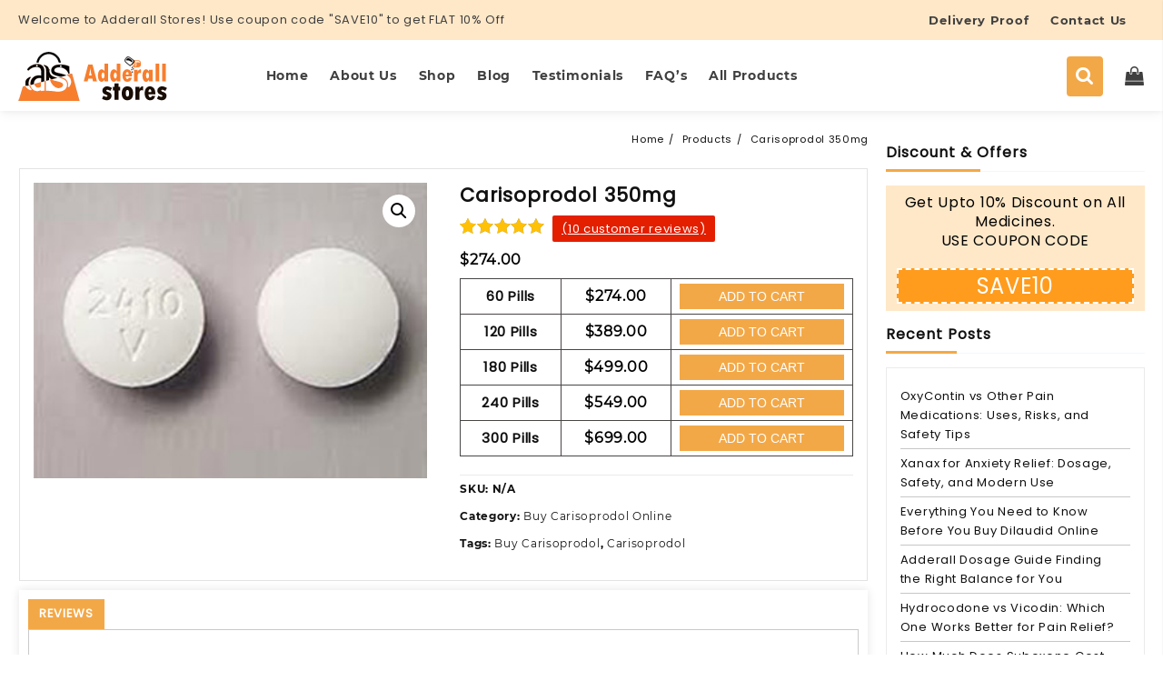

--- FILE ---
content_type: text/html; charset=UTF-8
request_url: https://adderallstores.com/product/carisoprodol-350mg/
body_size: 23667
content:
<!DOCTYPE html>
<html lang="en-US" prefix="og: https://ogp.me/ns#">
<head>
<meta charset="UTF-8">
<meta name="viewport" content="width=device-width, initial-scale=1">
<meta name="theme-color" content="#fff" />

<meta name="google-site-verification" content="1dV_8AyjwXvkzmsXO072lq7Zr_Pu2wEozoRRMzjvlso" />
<link rel="profile" href="http://gmpg.org/xfn/11">
	<style>img:is([sizes="auto" i], [sizes^="auto," i]) { contain-intrinsic-size: 3000px 1500px }</style>
	
<!-- Search Engine Optimization by Rank Math - https://rankmath.com/ -->
<title>Buy Carisoprodol 350mg Online Overnight Delivery - Adderall Stores</title>
<meta name="description" content="from Adderallstores Look no further, as we discuss the best ways to get your prescription overnight Delivery. From online pharmacies to local options."/>
<meta name="robots" content="follow, index, max-snippet:-1, max-video-preview:-1, max-image-preview:large"/>
<link rel="canonical" href="https://adderallstores.com/product/carisoprodol-350mg/" />
<meta property="og:locale" content="en_US" />
<meta property="og:type" content="product" />
<meta property="og:title" content="Buy Carisoprodol 350mg Online Overnight Delivery - Adderall Stores" />
<meta property="og:description" content="from Adderallstores Look no further, as we discuss the best ways to get your prescription overnight Delivery. From online pharmacies to local options." />
<meta property="og:url" content="https://adderallstores.com/product/carisoprodol-350mg/" />
<meta property="og:site_name" content="Adderall Stores" />
<meta property="og:updated_time" content="2025-07-18T17:33:08+05:30" />
<meta property="og:image" content="https://adderallstores.com/wp-content/uploads/2021/03/CARISOPRODOL350MG.jpg" />
<meta property="og:image:secure_url" content="https://adderallstores.com/wp-content/uploads/2021/03/CARISOPRODOL350MG.jpg" />
<meta property="og:image:width" content="300" />
<meta property="og:image:height" content="225" />
<meta property="og:image:alt" content="Carisoprodol 350mg" />
<meta property="og:image:type" content="image/jpeg" />
<meta property="product:availability" content="instock" />
<meta name="twitter:card" content="summary_large_image" />
<meta name="twitter:title" content="Buy Carisoprodol 350mg Online Overnight Delivery - Adderall Stores" />
<meta name="twitter:description" content="from Adderallstores Look no further, as we discuss the best ways to get your prescription overnight Delivery. From online pharmacies to local options." />
<meta name="twitter:image" content="https://adderallstores.com/wp-content/uploads/2021/03/CARISOPRODOL350MG.jpg" />
<meta name="twitter:label1" content="Price" />
<meta name="twitter:data1" content="&#036;274.00 - &#036;699.00" />
<meta name="twitter:label2" content="Availability" />
<meta name="twitter:data2" content="In stock" />
<script type="application/ld+json" class="rank-math-schema">{"@context":"https://schema.org","@graph":[{"@type":["Organization","Person"],"@id":"https://adderallstores.com/#person","name":"Adderall Stores","url":"https://adderallstores.com","logo":{"@type":"ImageObject","@id":"https://adderallstores.com/#logo","url":"https://adderallstores.com/wp-content/uploads/2021/10/logo-150x57.png","contentUrl":"https://adderallstores.com/wp-content/uploads/2021/10/logo-150x57.png","caption":"Adderall Stores","inLanguage":"en-US"},"image":{"@id":"https://adderallstores.com/#logo"}},{"@type":"WebSite","@id":"https://adderallstores.com/#website","url":"https://adderallstores.com","name":"Adderall Stores","publisher":{"@id":"https://adderallstores.com/#person"},"inLanguage":"en-US"},{"@type":"ImageObject","@id":"https://adderallstores.com/wp-content/uploads/2021/03/CARISOPRODOL350MG.jpg","url":"https://adderallstores.com/wp-content/uploads/2021/03/CARISOPRODOL350MG.jpg","width":"300","height":"225","caption":"Carisoprodol 350mg","inLanguage":"en-US"},{"@type":"BreadcrumbList","@id":"https://adderallstores.com/product/carisoprodol-350mg/#breadcrumb","itemListElement":[{"@type":"ListItem","position":"1","item":{"@id":"https://adderallstores.com","name":"Home"}},{"@type":"ListItem","position":"2","item":{"@id":"https://adderallstores.com/product-category/buy-carisoprodol-online/","name":"Buy Carisoprodol Online"}},{"@type":"ListItem","position":"3","item":{"@id":"https://adderallstores.com/product/carisoprodol-350mg/","name":"Carisoprodol 350mg"}}]},{"@type":"ItemPage","@id":"https://adderallstores.com/product/carisoprodol-350mg/#webpage","url":"https://adderallstores.com/product/carisoprodol-350mg/","name":"Buy Carisoprodol 350mg Online Overnight Delivery - Adderall Stores","datePublished":"2021-10-09T10:23:34+05:30","dateModified":"2025-07-18T17:33:08+05:30","isPartOf":{"@id":"https://adderallstores.com/#website"},"primaryImageOfPage":{"@id":"https://adderallstores.com/wp-content/uploads/2021/03/CARISOPRODOL350MG.jpg"},"inLanguage":"en-US","breadcrumb":{"@id":"https://adderallstores.com/product/carisoprodol-350mg/#breadcrumb"}},{"@type":"Product","name":"Buy Carisoprodol 350mg Online Overnight Delivery - Adderall Stores","description":"from Adderallstores Look no further, as we discuss the best ways to get your prescription overnight Delivery. From online pharmacies to local options.","category":"Buy Carisoprodol Online","mainEntityOfPage":{"@id":"https://adderallstores.com/product/carisoprodol-350mg/#webpage"},"image":[{"@type":"ImageObject","url":"https://adderallstores.com/wp-content/uploads/2021/03/CARISOPRODOL350MG.jpg","height":"225","width":"300"}],"aggregateRating":{"@type":"AggregateRating","ratingValue":"4.80","bestRating":"5","ratingCount":"10","reviewCount":"10"},"review":[{"@type":"Review","@id":"https://adderallstores.com/product/carisoprodol-350mg/#li-comment-8592","description":"Safe and secure payments. Trusted payment gateway.","datePublished":"2023-08-28 12:37:31","reviewRating":{"@type":"Rating","ratingValue":"4","bestRating":"5","worstRating":"1"},"author":{"@type":"Person","name":"Hunter"}},{"@type":"Review","@id":"https://adderallstores.com/product/carisoprodol-350mg/#li-comment-8591","description":"Consistently stocked. No out-of-stock disappointments.","datePublished":"2023-08-28 12:37:13","reviewRating":{"@type":"Rating","ratingValue":"4","bestRating":"5","worstRating":"1"},"author":{"@type":"Person","name":"Armani"}},{"@type":"Review","@id":"https://adderallstores.com/product/carisoprodol-350mg/#li-comment-3046","description":"Soma is the only medicine that provides relief and lets me live my everyday life.","datePublished":"2022-06-25 12:00:10","reviewRating":{"@type":"Rating","ratingValue":"5","bestRating":"5","worstRating":"1"},"author":{"@type":"Person","name":"Vicki"}},{"@type":"Review","@id":"https://adderallstores.com/product/carisoprodol-350mg/#li-comment-3045","description":"Soma has been a godsend for me. I have tried all other muscle relaxers, and they did nothing.","datePublished":"2022-06-25 11:59:51","reviewRating":{"@type":"Rating","ratingValue":"5","bestRating":"5","worstRating":"1"},"author":{"@type":"Person","name":"Kathryn"}},{"@type":"Review","@id":"https://adderallstores.com/product/carisoprodol-350mg/#li-comment-3044","description":"I have been taking Soma for many years for my back pain. Soma is the only relaxant that actually works, and I can function as an average person.","datePublished":"2022-06-25 11:59:25","reviewRating":{"@type":"Rating","ratingValue":"5","bestRating":"5","worstRating":"1"},"author":{"@type":"Person","name":"Glenda"}},{"@type":"Review","@id":"https://adderallstores.com/product/carisoprodol-350mg/#li-comment-3043","description":"Excellent muscle relaxer I have ever tried.","datePublished":"2022-06-25 11:59:02","reviewRating":{"@type":"Rating","ratingValue":"5","bestRating":"5","worstRating":"1"},"author":{"@type":"Person","name":"Geoffrey"}},{"@type":"Review","@id":"https://adderallstores.com/product/carisoprodol-350mg/#li-comment-2939","description":"Excellent service, prompt delivery, dedicated staff, and 24/7 online support. Highly Recommended!","datePublished":"2022-04-18 11:04:11","reviewRating":{"@type":"Rating","ratingValue":"5","bestRating":"5","worstRating":"1"},"author":{"@type":"Person","name":"Mary"}},{"@type":"Review","@id":"https://adderallstores.com/product/carisoprodol-350mg/#li-comment-2938","description":"Easy, fast, and efficient. A good option for those who want a reliable online pharmacy.","datePublished":"2022-04-18 11:03:48","reviewRating":{"@type":"Rating","ratingValue":"5","bestRating":"5","worstRating":"1"},"author":{"@type":"Person","name":"Jennifer"}},{"@type":"Review","@id":"https://adderallstores.com/product/carisoprodol-350mg/#li-comment-2937","description":"All my medicines were not available on any website. I got all my medicines from this website and got a discount sitting at home.","datePublished":"2022-04-18 11:03:28","reviewRating":{"@type":"Rating","ratingValue":"5","bestRating":"5","worstRating":"1"},"author":{"@type":"Person","name":"Judith"}},{"@type":"Review","@id":"https://adderallstores.com/product/carisoprodol-350mg/#li-comment-2936","description":"Saves time and money and no hassle of searching for medicines, all medicines come direct at home that too on good discounts","datePublished":"2022-04-18 10:57:40","reviewRating":{"@type":"Rating","ratingValue":"5","bestRating":"5","worstRating":"1"},"author":{"@type":"Person","name":"Margaret"}}],"@id":"https://adderallstores.com/product/carisoprodol-350mg/#richSnippet"}]}</script>
<!-- /Rank Math WordPress SEO plugin -->

<link rel="alternate" type="application/rss+xml" title="Adderall Stores &raquo; Feed" href="https://adderallstores.com/feed/" />
<link rel="alternate" type="application/rss+xml" title="Adderall Stores &raquo; Comments Feed" href="https://adderallstores.com/comments/feed/" />
<link rel="alternate" type="application/rss+xml" title="Adderall Stores &raquo; Carisoprodol 350mg Comments Feed" href="https://adderallstores.com/product/carisoprodol-350mg/feed/" />
<script type="text/javascript">
/* <![CDATA[ */
window._wpemojiSettings = {"baseUrl":"https:\/\/s.w.org\/images\/core\/emoji\/16.0.1\/72x72\/","ext":".png","svgUrl":"https:\/\/s.w.org\/images\/core\/emoji\/16.0.1\/svg\/","svgExt":".svg","source":{"concatemoji":"https:\/\/adderallstores.com\/wp-includes\/js\/wp-emoji-release.min.js?ver=6.8.2"}};
/*! This file is auto-generated */
!function(s,n){var o,i,e;function c(e){try{var t={supportTests:e,timestamp:(new Date).valueOf()};sessionStorage.setItem(o,JSON.stringify(t))}catch(e){}}function p(e,t,n){e.clearRect(0,0,e.canvas.width,e.canvas.height),e.fillText(t,0,0);var t=new Uint32Array(e.getImageData(0,0,e.canvas.width,e.canvas.height).data),a=(e.clearRect(0,0,e.canvas.width,e.canvas.height),e.fillText(n,0,0),new Uint32Array(e.getImageData(0,0,e.canvas.width,e.canvas.height).data));return t.every(function(e,t){return e===a[t]})}function u(e,t){e.clearRect(0,0,e.canvas.width,e.canvas.height),e.fillText(t,0,0);for(var n=e.getImageData(16,16,1,1),a=0;a<n.data.length;a++)if(0!==n.data[a])return!1;return!0}function f(e,t,n,a){switch(t){case"flag":return n(e,"\ud83c\udff3\ufe0f\u200d\u26a7\ufe0f","\ud83c\udff3\ufe0f\u200b\u26a7\ufe0f")?!1:!n(e,"\ud83c\udde8\ud83c\uddf6","\ud83c\udde8\u200b\ud83c\uddf6")&&!n(e,"\ud83c\udff4\udb40\udc67\udb40\udc62\udb40\udc65\udb40\udc6e\udb40\udc67\udb40\udc7f","\ud83c\udff4\u200b\udb40\udc67\u200b\udb40\udc62\u200b\udb40\udc65\u200b\udb40\udc6e\u200b\udb40\udc67\u200b\udb40\udc7f");case"emoji":return!a(e,"\ud83e\udedf")}return!1}function g(e,t,n,a){var r="undefined"!=typeof WorkerGlobalScope&&self instanceof WorkerGlobalScope?new OffscreenCanvas(300,150):s.createElement("canvas"),o=r.getContext("2d",{willReadFrequently:!0}),i=(o.textBaseline="top",o.font="600 32px Arial",{});return e.forEach(function(e){i[e]=t(o,e,n,a)}),i}function t(e){var t=s.createElement("script");t.src=e,t.defer=!0,s.head.appendChild(t)}"undefined"!=typeof Promise&&(o="wpEmojiSettingsSupports",i=["flag","emoji"],n.supports={everything:!0,everythingExceptFlag:!0},e=new Promise(function(e){s.addEventListener("DOMContentLoaded",e,{once:!0})}),new Promise(function(t){var n=function(){try{var e=JSON.parse(sessionStorage.getItem(o));if("object"==typeof e&&"number"==typeof e.timestamp&&(new Date).valueOf()<e.timestamp+604800&&"object"==typeof e.supportTests)return e.supportTests}catch(e){}return null}();if(!n){if("undefined"!=typeof Worker&&"undefined"!=typeof OffscreenCanvas&&"undefined"!=typeof URL&&URL.createObjectURL&&"undefined"!=typeof Blob)try{var e="postMessage("+g.toString()+"("+[JSON.stringify(i),f.toString(),p.toString(),u.toString()].join(",")+"));",a=new Blob([e],{type:"text/javascript"}),r=new Worker(URL.createObjectURL(a),{name:"wpTestEmojiSupports"});return void(r.onmessage=function(e){c(n=e.data),r.terminate(),t(n)})}catch(e){}c(n=g(i,f,p,u))}t(n)}).then(function(e){for(var t in e)n.supports[t]=e[t],n.supports.everything=n.supports.everything&&n.supports[t],"flag"!==t&&(n.supports.everythingExceptFlag=n.supports.everythingExceptFlag&&n.supports[t]);n.supports.everythingExceptFlag=n.supports.everythingExceptFlag&&!n.supports.flag,n.DOMReady=!1,n.readyCallback=function(){n.DOMReady=!0}}).then(function(){return e}).then(function(){var e;n.supports.everything||(n.readyCallback(),(e=n.source||{}).concatemoji?t(e.concatemoji):e.wpemoji&&e.twemoji&&(t(e.twemoji),t(e.wpemoji)))}))}((window,document),window._wpemojiSettings);
/* ]]> */
</script>
<style id='wp-emoji-styles-inline-css' type='text/css'>

	img.wp-smiley, img.emoji {
		display: inline !important;
		border: none !important;
		box-shadow: none !important;
		height: 1em !important;
		width: 1em !important;
		margin: 0 0.07em !important;
		vertical-align: -0.1em !important;
		background: none !important;
		padding: 0 !important;
	}
</style>
<link rel='stylesheet' id='wp-block-library-css' href='https://adderallstores.com/wp-includes/css/dist/block-library/style.min.css?ver=6.8.2' type='text/css' media='all' />
<style id='wp-block-library-theme-inline-css' type='text/css'>
.wp-block-audio :where(figcaption){color:#555;font-size:13px;text-align:center}.is-dark-theme .wp-block-audio :where(figcaption){color:#ffffffa6}.wp-block-audio{margin:0 0 1em}.wp-block-code{border:1px solid #ccc;border-radius:4px;font-family:Menlo,Consolas,monaco,monospace;padding:.8em 1em}.wp-block-embed :where(figcaption){color:#555;font-size:13px;text-align:center}.is-dark-theme .wp-block-embed :where(figcaption){color:#ffffffa6}.wp-block-embed{margin:0 0 1em}.blocks-gallery-caption{color:#555;font-size:13px;text-align:center}.is-dark-theme .blocks-gallery-caption{color:#ffffffa6}:root :where(.wp-block-image figcaption){color:#555;font-size:13px;text-align:center}.is-dark-theme :root :where(.wp-block-image figcaption){color:#ffffffa6}.wp-block-image{margin:0 0 1em}.wp-block-pullquote{border-bottom:4px solid;border-top:4px solid;color:currentColor;margin-bottom:1.75em}.wp-block-pullquote cite,.wp-block-pullquote footer,.wp-block-pullquote__citation{color:currentColor;font-size:.8125em;font-style:normal;text-transform:uppercase}.wp-block-quote{border-left:.25em solid;margin:0 0 1.75em;padding-left:1em}.wp-block-quote cite,.wp-block-quote footer{color:currentColor;font-size:.8125em;font-style:normal;position:relative}.wp-block-quote:where(.has-text-align-right){border-left:none;border-right:.25em solid;padding-left:0;padding-right:1em}.wp-block-quote:where(.has-text-align-center){border:none;padding-left:0}.wp-block-quote.is-large,.wp-block-quote.is-style-large,.wp-block-quote:where(.is-style-plain){border:none}.wp-block-search .wp-block-search__label{font-weight:700}.wp-block-search__button{border:1px solid #ccc;padding:.375em .625em}:where(.wp-block-group.has-background){padding:1.25em 2.375em}.wp-block-separator.has-css-opacity{opacity:.4}.wp-block-separator{border:none;border-bottom:2px solid;margin-left:auto;margin-right:auto}.wp-block-separator.has-alpha-channel-opacity{opacity:1}.wp-block-separator:not(.is-style-wide):not(.is-style-dots){width:100px}.wp-block-separator.has-background:not(.is-style-dots){border-bottom:none;height:1px}.wp-block-separator.has-background:not(.is-style-wide):not(.is-style-dots){height:2px}.wp-block-table{margin:0 0 1em}.wp-block-table td,.wp-block-table th{word-break:normal}.wp-block-table :where(figcaption){color:#555;font-size:13px;text-align:center}.is-dark-theme .wp-block-table :where(figcaption){color:#ffffffa6}.wp-block-video :where(figcaption){color:#555;font-size:13px;text-align:center}.is-dark-theme .wp-block-video :where(figcaption){color:#ffffffa6}.wp-block-video{margin:0 0 1em}:root :where(.wp-block-template-part.has-background){margin-bottom:0;margin-top:0;padding:1.25em 2.375em}
</style>
<style id='classic-theme-styles-inline-css' type='text/css'>
/*! This file is auto-generated */
.wp-block-button__link{color:#fff;background-color:#32373c;border-radius:9999px;box-shadow:none;text-decoration:none;padding:calc(.667em + 2px) calc(1.333em + 2px);font-size:1.125em}.wp-block-file__button{background:#32373c;color:#fff;text-decoration:none}
</style>
<link rel='stylesheet' id='single-testimonial-block-css' href='https://adderallstores.com/wp-content/plugins/easy-testimonials/blocks/single-testimonial/style.css?ver=1768638669' type='text/css' media='all' />
<link rel='stylesheet' id='random-testimonial-block-css' href='https://adderallstores.com/wp-content/plugins/easy-testimonials/blocks/random-testimonial/style.css?ver=1768638669' type='text/css' media='all' />
<link rel='stylesheet' id='testimonials-list-block-css' href='https://adderallstores.com/wp-content/plugins/easy-testimonials/blocks/testimonials-list/style.css?ver=1768638669' type='text/css' media='all' />
<link rel='stylesheet' id='testimonials-cycle-block-css' href='https://adderallstores.com/wp-content/plugins/easy-testimonials/blocks/testimonials-cycle/style.css?ver=1768638669' type='text/css' media='all' />
<link rel='stylesheet' id='testimonials-grid-block-css' href='https://adderallstores.com/wp-content/plugins/easy-testimonials/blocks/testimonials-grid/style.css?ver=1768638669' type='text/css' media='all' />
<style id='global-styles-inline-css' type='text/css'>
:root{--wp--preset--aspect-ratio--square: 1;--wp--preset--aspect-ratio--4-3: 4/3;--wp--preset--aspect-ratio--3-4: 3/4;--wp--preset--aspect-ratio--3-2: 3/2;--wp--preset--aspect-ratio--2-3: 2/3;--wp--preset--aspect-ratio--16-9: 16/9;--wp--preset--aspect-ratio--9-16: 9/16;--wp--preset--color--black: #000000;--wp--preset--color--cyan-bluish-gray: #abb8c3;--wp--preset--color--white: #ffffff;--wp--preset--color--pale-pink: #f78da7;--wp--preset--color--vivid-red: #cf2e2e;--wp--preset--color--luminous-vivid-orange: #ff6900;--wp--preset--color--luminous-vivid-amber: #fcb900;--wp--preset--color--light-green-cyan: #7bdcb5;--wp--preset--color--vivid-green-cyan: #00d084;--wp--preset--color--pale-cyan-blue: #8ed1fc;--wp--preset--color--vivid-cyan-blue: #0693e3;--wp--preset--color--vivid-purple: #9b51e0;--wp--preset--gradient--vivid-cyan-blue-to-vivid-purple: linear-gradient(135deg,rgba(6,147,227,1) 0%,rgb(155,81,224) 100%);--wp--preset--gradient--light-green-cyan-to-vivid-green-cyan: linear-gradient(135deg,rgb(122,220,180) 0%,rgb(0,208,130) 100%);--wp--preset--gradient--luminous-vivid-amber-to-luminous-vivid-orange: linear-gradient(135deg,rgba(252,185,0,1) 0%,rgba(255,105,0,1) 100%);--wp--preset--gradient--luminous-vivid-orange-to-vivid-red: linear-gradient(135deg,rgba(255,105,0,1) 0%,rgb(207,46,46) 100%);--wp--preset--gradient--very-light-gray-to-cyan-bluish-gray: linear-gradient(135deg,rgb(238,238,238) 0%,rgb(169,184,195) 100%);--wp--preset--gradient--cool-to-warm-spectrum: linear-gradient(135deg,rgb(74,234,220) 0%,rgb(151,120,209) 20%,rgb(207,42,186) 40%,rgb(238,44,130) 60%,rgb(251,105,98) 80%,rgb(254,248,76) 100%);--wp--preset--gradient--blush-light-purple: linear-gradient(135deg,rgb(255,206,236) 0%,rgb(152,150,240) 100%);--wp--preset--gradient--blush-bordeaux: linear-gradient(135deg,rgb(254,205,165) 0%,rgb(254,45,45) 50%,rgb(107,0,62) 100%);--wp--preset--gradient--luminous-dusk: linear-gradient(135deg,rgb(255,203,112) 0%,rgb(199,81,192) 50%,rgb(65,88,208) 100%);--wp--preset--gradient--pale-ocean: linear-gradient(135deg,rgb(255,245,203) 0%,rgb(182,227,212) 50%,rgb(51,167,181) 100%);--wp--preset--gradient--electric-grass: linear-gradient(135deg,rgb(202,248,128) 0%,rgb(113,206,126) 100%);--wp--preset--gradient--midnight: linear-gradient(135deg,rgb(2,3,129) 0%,rgb(40,116,252) 100%);--wp--preset--font-size--small: 13px;--wp--preset--font-size--medium: 20px;--wp--preset--font-size--large: 36px;--wp--preset--font-size--x-large: 42px;--wp--preset--spacing--20: 0.44rem;--wp--preset--spacing--30: 0.67rem;--wp--preset--spacing--40: 1rem;--wp--preset--spacing--50: 1.5rem;--wp--preset--spacing--60: 2.25rem;--wp--preset--spacing--70: 3.38rem;--wp--preset--spacing--80: 5.06rem;--wp--preset--shadow--natural: 6px 6px 9px rgba(0, 0, 0, 0.2);--wp--preset--shadow--deep: 12px 12px 50px rgba(0, 0, 0, 0.4);--wp--preset--shadow--sharp: 6px 6px 0px rgba(0, 0, 0, 0.2);--wp--preset--shadow--outlined: 6px 6px 0px -3px rgba(255, 255, 255, 1), 6px 6px rgba(0, 0, 0, 1);--wp--preset--shadow--crisp: 6px 6px 0px rgba(0, 0, 0, 1);}:where(.is-layout-flex){gap: 0.5em;}:where(.is-layout-grid){gap: 0.5em;}body .is-layout-flex{display: flex;}.is-layout-flex{flex-wrap: wrap;align-items: center;}.is-layout-flex > :is(*, div){margin: 0;}body .is-layout-grid{display: grid;}.is-layout-grid > :is(*, div){margin: 0;}:where(.wp-block-columns.is-layout-flex){gap: 2em;}:where(.wp-block-columns.is-layout-grid){gap: 2em;}:where(.wp-block-post-template.is-layout-flex){gap: 1.25em;}:where(.wp-block-post-template.is-layout-grid){gap: 1.25em;}.has-black-color{color: var(--wp--preset--color--black) !important;}.has-cyan-bluish-gray-color{color: var(--wp--preset--color--cyan-bluish-gray) !important;}.has-white-color{color: var(--wp--preset--color--white) !important;}.has-pale-pink-color{color: var(--wp--preset--color--pale-pink) !important;}.has-vivid-red-color{color: var(--wp--preset--color--vivid-red) !important;}.has-luminous-vivid-orange-color{color: var(--wp--preset--color--luminous-vivid-orange) !important;}.has-luminous-vivid-amber-color{color: var(--wp--preset--color--luminous-vivid-amber) !important;}.has-light-green-cyan-color{color: var(--wp--preset--color--light-green-cyan) !important;}.has-vivid-green-cyan-color{color: var(--wp--preset--color--vivid-green-cyan) !important;}.has-pale-cyan-blue-color{color: var(--wp--preset--color--pale-cyan-blue) !important;}.has-vivid-cyan-blue-color{color: var(--wp--preset--color--vivid-cyan-blue) !important;}.has-vivid-purple-color{color: var(--wp--preset--color--vivid-purple) !important;}.has-black-background-color{background-color: var(--wp--preset--color--black) !important;}.has-cyan-bluish-gray-background-color{background-color: var(--wp--preset--color--cyan-bluish-gray) !important;}.has-white-background-color{background-color: var(--wp--preset--color--white) !important;}.has-pale-pink-background-color{background-color: var(--wp--preset--color--pale-pink) !important;}.has-vivid-red-background-color{background-color: var(--wp--preset--color--vivid-red) !important;}.has-luminous-vivid-orange-background-color{background-color: var(--wp--preset--color--luminous-vivid-orange) !important;}.has-luminous-vivid-amber-background-color{background-color: var(--wp--preset--color--luminous-vivid-amber) !important;}.has-light-green-cyan-background-color{background-color: var(--wp--preset--color--light-green-cyan) !important;}.has-vivid-green-cyan-background-color{background-color: var(--wp--preset--color--vivid-green-cyan) !important;}.has-pale-cyan-blue-background-color{background-color: var(--wp--preset--color--pale-cyan-blue) !important;}.has-vivid-cyan-blue-background-color{background-color: var(--wp--preset--color--vivid-cyan-blue) !important;}.has-vivid-purple-background-color{background-color: var(--wp--preset--color--vivid-purple) !important;}.has-black-border-color{border-color: var(--wp--preset--color--black) !important;}.has-cyan-bluish-gray-border-color{border-color: var(--wp--preset--color--cyan-bluish-gray) !important;}.has-white-border-color{border-color: var(--wp--preset--color--white) !important;}.has-pale-pink-border-color{border-color: var(--wp--preset--color--pale-pink) !important;}.has-vivid-red-border-color{border-color: var(--wp--preset--color--vivid-red) !important;}.has-luminous-vivid-orange-border-color{border-color: var(--wp--preset--color--luminous-vivid-orange) !important;}.has-luminous-vivid-amber-border-color{border-color: var(--wp--preset--color--luminous-vivid-amber) !important;}.has-light-green-cyan-border-color{border-color: var(--wp--preset--color--light-green-cyan) !important;}.has-vivid-green-cyan-border-color{border-color: var(--wp--preset--color--vivid-green-cyan) !important;}.has-pale-cyan-blue-border-color{border-color: var(--wp--preset--color--pale-cyan-blue) !important;}.has-vivid-cyan-blue-border-color{border-color: var(--wp--preset--color--vivid-cyan-blue) !important;}.has-vivid-purple-border-color{border-color: var(--wp--preset--color--vivid-purple) !important;}.has-vivid-cyan-blue-to-vivid-purple-gradient-background{background: var(--wp--preset--gradient--vivid-cyan-blue-to-vivid-purple) !important;}.has-light-green-cyan-to-vivid-green-cyan-gradient-background{background: var(--wp--preset--gradient--light-green-cyan-to-vivid-green-cyan) !important;}.has-luminous-vivid-amber-to-luminous-vivid-orange-gradient-background{background: var(--wp--preset--gradient--luminous-vivid-amber-to-luminous-vivid-orange) !important;}.has-luminous-vivid-orange-to-vivid-red-gradient-background{background: var(--wp--preset--gradient--luminous-vivid-orange-to-vivid-red) !important;}.has-very-light-gray-to-cyan-bluish-gray-gradient-background{background: var(--wp--preset--gradient--very-light-gray-to-cyan-bluish-gray) !important;}.has-cool-to-warm-spectrum-gradient-background{background: var(--wp--preset--gradient--cool-to-warm-spectrum) !important;}.has-blush-light-purple-gradient-background{background: var(--wp--preset--gradient--blush-light-purple) !important;}.has-blush-bordeaux-gradient-background{background: var(--wp--preset--gradient--blush-bordeaux) !important;}.has-luminous-dusk-gradient-background{background: var(--wp--preset--gradient--luminous-dusk) !important;}.has-pale-ocean-gradient-background{background: var(--wp--preset--gradient--pale-ocean) !important;}.has-electric-grass-gradient-background{background: var(--wp--preset--gradient--electric-grass) !important;}.has-midnight-gradient-background{background: var(--wp--preset--gradient--midnight) !important;}.has-small-font-size{font-size: var(--wp--preset--font-size--small) !important;}.has-medium-font-size{font-size: var(--wp--preset--font-size--medium) !important;}.has-large-font-size{font-size: var(--wp--preset--font-size--large) !important;}.has-x-large-font-size{font-size: var(--wp--preset--font-size--x-large) !important;}
:where(.wp-block-post-template.is-layout-flex){gap: 1.25em;}:where(.wp-block-post-template.is-layout-grid){gap: 1.25em;}
:where(.wp-block-columns.is-layout-flex){gap: 2em;}:where(.wp-block-columns.is-layout-grid){gap: 2em;}
:root :where(.wp-block-pullquote){font-size: 1.5em;line-height: 1.6;}
</style>
<link rel='stylesheet' id='contact-form-7-css' href='https://adderallstores.com/wp-content/plugins/contact-form-7/includes/css/styles.css?ver=6.1' type='text/css' media='all' />
<link rel='stylesheet' id='easy_testimonial_style-css' href='https://adderallstores.com/wp-content/plugins/easy-testimonials/include/assets/css/style.css?ver=6.8.2' type='text/css' media='all' />
<link rel='stylesheet' id='photoswipe-css' href='https://adderallstores.com/wp-content/plugins/woocommerce/assets/css/photoswipe/photoswipe.min.css?ver=9.9.5' type='text/css' media='all' />
<link rel='stylesheet' id='photoswipe-default-skin-css' href='https://adderallstores.com/wp-content/plugins/woocommerce/assets/css/photoswipe/default-skin/default-skin.min.css?ver=9.9.5' type='text/css' media='all' />
<link rel='stylesheet' id='woocommerce-layout-css' href='https://adderallstores.com/wp-content/plugins/woocommerce/assets/css/woocommerce-layout.css?ver=9.9.5' type='text/css' media='all' />
<link rel='stylesheet' id='woocommerce-smallscreen-css' href='https://adderallstores.com/wp-content/plugins/woocommerce/assets/css/woocommerce-smallscreen.css?ver=9.9.5' type='text/css' media='only screen and (max-width: 768px)' />
<link rel='stylesheet' id='woocommerce-general-css' href='https://adderallstores.com/wp-content/plugins/woocommerce/assets/css/woocommerce.css?ver=9.9.5' type='text/css' media='all' />
<style id='woocommerce-inline-inline-css' type='text/css'>
.woocommerce form .form-row .required { visibility: visible; }
</style>
<link rel='stylesheet' id='brands-styles-css' href='https://adderallstores.com/wp-content/plugins/woocommerce/assets/css/brands.css?ver=9.9.5' type='text/css' media='all' />
<link rel='stylesheet' id='font-awesome-css' href='https://adderallstores.com/wp-content/themes/royal-shop/third-party/fonts/font-awesome/css/font-awesome.css?ver=1.0.0' type='text/css' media='all' />
<link rel='stylesheet' id='animate-css' href='https://adderallstores.com/wp-content/themes/royal-shop/css/animate.css?ver=1.0.0' type='text/css' media='all' />
<link rel='stylesheet' id='royal-shop-menu-css' href='https://adderallstores.com/wp-content/themes/royal-shop/css/royal-shop-menu.css?ver=1.0.0' type='text/css' media='all' />
<link rel='stylesheet' id='royal-shop-style-css' href='https://adderallstores.com/wp-content/themes/royal-shop/style.css?ver=1.0.0' type='text/css' media='all' />
<style id='royal-shop-style-inline-css' type='text/css'>
@media (min-width: 769px){.wzta-logo img,.sticky-header .logo-content img{
    max-width: 258px;
  }}@media (max-width: 768px){.wzta-logo img,.sticky-header .logo-content img{
    max-width: 225px;
  }}@media (max-width: 550px){.wzta-logo img,.sticky-header .logo-content img{
    max-width: 121px;
  }}.top-header{border-bottom-color:#fff}@media (min-width: 769px){.top-header .top-header-bar{
    line-height: 20px;
  }}@media (max-width: 768px){.top-header .top-header-bar{
    line-height: 35px;
  }}@media (max-width: 550px){.top-header .top-header-bar{
    line-height: 35px;
  }}.top-footer,body.royal-shop-dark .top-footer{border-bottom-color:#fff;
                  border-top-color:#fff}.below-footer,body.royal-shop-dark .below-footer{border-top-color:#fff}a:hover, .royal-shop-menu li a:hover, .royal-shop-menu .current-menu-item a,.sider.overcenter .sider-inner ul.royal-shop-menu .current-menu-item a,.sticky-header-col2 .royal-shop-menu li a:hover,.woocommerce .wzta-woo-product-list .price,.wzta-compare .compare-button a:hover,.wzta-product .yith-wcwl-wishlistexistsbrowse.show:before, .wzta-product .yith-wcwl-wishlistaddedbrowse.show:before,.woocommerce ul.products li.product.wzta-woo-product-list .price,.summary .yith-wcwl-add-to-wishlist.show .add_to_wishlist::before, .summary .yith-wcwl-add-to-wishlist .yith-wcwl-wishlistaddedbrowse.show a::before, .summary .yith-wcwl-add-to-wishlist .yith-wcwl-wishlistexistsbrowse.show a::before,.woocommerce .entry-summary a.compare.button.added:before,.header-icon a:hover,.wzta-related-links .nav-links a:hover,.woocommerce .wzta-list-view ul.products li.product.wzta-woo-product-list .price,.woocommerce .woocommerce-error .button, .woocommerce .woocommerce-info .button, .woocommerce .woocommerce-message .button,.wzta-wishlist a:hover, .wzta-compare a:hover,.wzta-quik a:hover,.woocommerce ul.cart_list li .woocommerce-Price-amount, .woocommerce ul.product_list_widget li .woocommerce-Price-amount,.royal-shop-load-more button,.page-contact .leadform-show-form label,.wzta-contact-col .fa,.summary .yith-wcwl-add-to-wishlist .add_to_wishlist:hover:before, .summary .yith-wcwl-add-to-wishlist .yith-wcwl-wishlistaddedbrowse a::before, .summary .yith-wcwl-add-to-wishlist .yith-wcwl-wishlistexistsbrowse a::before,.wzta-hlight-icon,.wzta-product .yith-wcwl-wishlistexistsbrowse:before,.woocommerce .entry-summary a.compare.button:hover:before,.wzta-slide-button,.sider.overcenter .sider-inner ul.royal-shop-menu li a:hover,.yith-wcwl-wishlistaddedbrowse:before,.sticky-header .wzta-icon .cart-icon a.cart-contents,.menu-close-btn:hover,.tagcloud a:hover,.wzta-single-product-summary-wrap a[data-title='Add to wishlist']:hover,
.wzta-single-product-summary-wrap a[data-title='Browse wishlist']:hover,
.woocommerce .wzta-single-product-summary-wrap a.compare.button:hover,.mobile-nav-tabs li a.active,.wzta-hglt-icon,.woosw-btn:hover,.woosw-added:before,.wooscp-btn:hover{color:#f3a847}.toggle-cat-wrap,#search-button,.wzta-icon .cart-icon,.single_add_to_cart_button.button.alt, .woocommerce #respond input#submit.alt, .woocommerce a.button.alt, .woocommerce button.button.alt, .woocommerce input.button.alt, .woocommerce #respond input#submit, .woocommerce button.button, .woocommerce input.button,.cat-list a:after, .wzta-tags-wrapper a:hover,.btn-main-header,.page-contact .leadform-show-form input[type='submit'],.woocommerce .widget_price_filter .royal-shop-widget-content .ui-slider .ui-slider-range,
.woocommerce .widget_price_filter .royal-shop-widget-content .ui-slider .ui-slider-handle,.entry-content form.post-password-form input[type='submit'],
.header-support-icon,
.count-item,.nav-links .page-numbers.current, .nav-links .page-numbers:hover,.woocommerce .wzta-woo-product-list span.onsale,.woocommerce .return-to-shop a.button,.widget_product_search [type='submit']:hover,.comment-form .form-submit [type='submit'],.royal-shop-slide-post .owl-nav button.owl-prev:hover, .royal-shop-slide-post .owl-nav button.owl-next:hover,body.royal-shop-dark .royal-shop-slide-post .owl-nav button.owl-prev:hover, body.royal-shop-dark .royal-shop-slide-post .owl-nav button.owl-next:hover,.cart-close-btn:hover:before, .cart-close-btn:hover:after,.menu-close-btn:hover:before,.menu-close-btn:hover:after,.ribbon-btn,.slider-content-caption a,.widget.wzta-about-me a.read-more{background:#f3a847}
  .open-cart p.buttons a:hover,
  .woocommerce #respond input#submit.alt:hover, .woocommerce a.button.alt:hover, .woocommerce button.button.alt:hover, .woocommerce input.button.alt:hover, .woocommerce #respond input#submit:hover, .woocommerce button.button:hover, .woocommerce input.button:hover,.wzta-slide .owl-nav button.owl-prev:hover, .wzta-slide .owl-nav button.owl-next:hover,.wzta-list-grid-switcher a.selected, .wzta-list-grid-switcher a:hover,.woocommerce .woocommerce-error .button:hover, .woocommerce .woocommerce-info .button:hover, .woocommerce .woocommerce-message .button:hover,#searchform [type='submit']:hover,article.wzta-post-article .wzta-readmore.button,.royal-shop-load-more button:hover,.woocommerce nav.woocommerce-pagination ul li a:focus, .woocommerce nav.woocommerce-pagination ul li a:hover, .woocommerce nav.woocommerce-pagination ul li span.current,.wzta-top2-slide.owl-carousel .owl-nav button:hover,.product-slide-widget .owl-carousel .owl-nav button:hover, .wzta-slide.wzta-brand .owl-nav button:hover,.wzta-testimonial .owl-carousel .owl-nav button.owl-prev:hover,.wzta-testimonial .owl-carousel .owl-nav button.owl-next:hover,body.royal-shop-dark .wzta-slide .owl-nav button.owl-prev:hover,body.royal-shop-dark .wzta-slide .owl-nav button.owl-next:hover,.woosw-copy-btn input{background-color:#f3a847;} 
  .open-cart p.buttons a:hover,.royal-shop-slide-post .owl-nav button.owl-prev:hover, .royal-shop-slide-post .owl-nav button.owl-next:hover,body .woocommerce-tabs .tabs li a::before,.wzta-list-grid-switcher a.selected, .wzta-list-grid-switcher a:hover,.woocommerce .woocommerce-error .button, .woocommerce .woocommerce-info .button, .woocommerce .woocommerce-message .button,#searchform [type='submit']:hover,.royal-shop-load-more button,.wzta-top2-slide.owl-carousel .owl-nav button:hover,.product-slide-widget .owl-carousel .owl-nav button:hover, .wzta-slide.wzta-brand .owl-nav button:hover,.page-contact .leadform-show-form input[type='submit'],.widget_product_search [type='submit']:hover,.wzta-slide .owl-nav button.owl-prev:hover,.wzta-slide .owl-nav button.owl-next:hover,body.royal-shop-dark .wzta-slide.owl-carousel .owl-nav button.owl-prev:hover, body.royal-shop-dark .wzta-slide.owl-carousel .owl-nav button.owl-next:hover,body.royal-shop-dark .royal-shop-slide-post .owl-nav button.owl-prev:hover, body.royal-shop-dark .royal-shop-slide-post .owl-nav button.owl-next:hover,.wzta-testimonial .owl-carousel .owl-nav button.owl-prev:hover,.wzta-testimonial .owl-carousel .owl-nav button.owl-next:hover,.wzta-title .title:after, .widget-title > span:after,.wzta-product-list-section .wzta-list:hover,
.wzta-product-tab-list-section .wzta-list:hover{border-color:#f3a847} .loader {
    border-right: 4px solid #f3a847;
    border-bottom: 4px solid #f3a847;
    border-left: 4px solid #f3a847;}
    .site-title span a:hover,.main-header-bar .header-icon a:hover,.woocommerce div.product p.price, .woocommerce div.product span.price,body.royal-shop-dark .royal-shop-menu .current-menu-item a,body.royal-shop-dark .sider.overcenter .sider-inner ul.royal-shop-menu .current-menu-item a,body.royal-shop-dark .sider.overcenter .sider-inner ul.royal-shop-menu li a:hover{color:#f3a847}.woocommerce .wzta-product-hover > a,
    .woocommerce .wzta-product-hover > a:after,#alm-quick-view-modal .alm-qv-image-slider .flex-control-paging li a.flex-active{background:#f3a847!important}body,.woocommerce-error, .woocommerce-info, .woocommerce-message {color: }.site-title span a,.sprt-tel b,.widget.woocommerce .widget-title, .open-widget-content .widget-title, .widget-title,.wzta-title .title,.wzta-hglt-box h6,h2.wzta-post-title a, h1.wzta-post-title ,#reply-title,h4.author-header,.page-head h1,.woocommerce div.product .product_title, section.related.products h2, section.upsells.products h2, .woocommerce #reviews #comments h2,.woocommerce table.shop_table thead th, .cart-subtotal, .order-total,.cross-sells h2, .cart_totals h2,.woocommerce-billing-fields h3,.page-head h1 a{color: }a,#royal-shop-above-menu.royal-shop-menu > li > a{color:} a:hover,#royal-shop-above-menu.royal-shop-menu > li > a:hover,#royal-shop-above-menu.royal-shop-menu li a:hover{color:}.royal_shop_overlayloader{background-color:#9c9c9}.top-header:before{background:}.top-header{background-image:url();
   }.site-title span a{color:} .site-title span a:hover{color:} .site-description p{color:}
    .main-header{color:}
    .main-header a,.header-icon a{color:}.menu-toggle .icon-bar{background:} header{ box-shadow: 0 .125rem .3rem -.0625rem rgba(0,0,0,.03),0 .275rem .75rem -.0625rem rgba(0,0,0,.06)!important;} 
    .wzta-product-hover{
      background: #fff;
    }
    #move-to-top{background:;color:}
</style>
<link rel='stylesheet' id='dashicons-css' href='https://adderallstores.com/wp-includes/css/dashicons.min.css?ver=6.8.2' type='text/css' media='all' />
<link rel='stylesheet' id='royal-shop-quick-view-css' href='https://adderallstores.com/wp-content/themes/royal-shop/inc/woocommerce/quick-view/css/quick-view.css?ver=6.8.2' type='text/css' media='all' />
<style id='akismet-widget-style-inline-css' type='text/css'>

			.a-stats {
				--akismet-color-mid-green: #357b49;
				--akismet-color-white: #fff;
				--akismet-color-light-grey: #f6f7f7;

				max-width: 350px;
				width: auto;
			}

			.a-stats * {
				all: unset;
				box-sizing: border-box;
			}

			.a-stats strong {
				font-weight: 600;
			}

			.a-stats a.a-stats__link,
			.a-stats a.a-stats__link:visited,
			.a-stats a.a-stats__link:active {
				background: var(--akismet-color-mid-green);
				border: none;
				box-shadow: none;
				border-radius: 8px;
				color: var(--akismet-color-white);
				cursor: pointer;
				display: block;
				font-family: -apple-system, BlinkMacSystemFont, 'Segoe UI', 'Roboto', 'Oxygen-Sans', 'Ubuntu', 'Cantarell', 'Helvetica Neue', sans-serif;
				font-weight: 500;
				padding: 12px;
				text-align: center;
				text-decoration: none;
				transition: all 0.2s ease;
			}

			/* Extra specificity to deal with TwentyTwentyOne focus style */
			.widget .a-stats a.a-stats__link:focus {
				background: var(--akismet-color-mid-green);
				color: var(--akismet-color-white);
				text-decoration: none;
			}

			.a-stats a.a-stats__link:hover {
				filter: brightness(110%);
				box-shadow: 0 4px 12px rgba(0, 0, 0, 0.06), 0 0 2px rgba(0, 0, 0, 0.16);
			}

			.a-stats .count {
				color: var(--akismet-color-white);
				display: block;
				font-size: 1.5em;
				line-height: 1.4;
				padding: 0 13px;
				white-space: nowrap;
			}
		
</style>
<!--n2css--><!--n2js--><script type="text/javascript" src="https://adderallstores.com/wp-includes/js/jquery/jquery.min.js?ver=3.7.1" id="jquery-core-js"></script>
<script type="text/javascript" src="https://adderallstores.com/wp-includes/js/jquery/jquery-migrate.min.js?ver=3.4.1" id="jquery-migrate-js"></script>
<script type="text/javascript" src="https://adderallstores.com/wp-content/plugins/woocommerce/assets/js/zoom/jquery.zoom.min.js?ver=1.7.21-wc.9.9.5" id="zoom-js" defer="defer" data-wp-strategy="defer"></script>
<script type="text/javascript" src="https://adderallstores.com/wp-content/plugins/woocommerce/assets/js/flexslider/jquery.flexslider.min.js?ver=2.7.2-wc.9.9.5" id="flexslider-js" defer="defer" data-wp-strategy="defer"></script>
<script type="text/javascript" src="https://adderallstores.com/wp-content/plugins/woocommerce/assets/js/photoswipe/photoswipe.min.js?ver=4.1.1-wc.9.9.5" id="photoswipe-js" defer="defer" data-wp-strategy="defer"></script>
<script type="text/javascript" src="https://adderallstores.com/wp-content/plugins/woocommerce/assets/js/photoswipe/photoswipe-ui-default.min.js?ver=4.1.1-wc.9.9.5" id="photoswipe-ui-default-js" defer="defer" data-wp-strategy="defer"></script>
<script type="text/javascript" id="wc-single-product-js-extra">
/* <![CDATA[ */
var wc_single_product_params = {"i18n_required_rating_text":"Please select a rating","i18n_rating_options":["1 of 5 stars","2 of 5 stars","3 of 5 stars","4 of 5 stars","5 of 5 stars"],"i18n_product_gallery_trigger_text":"View full-screen image gallery","review_rating_required":"yes","flexslider":{"rtl":false,"animation":"slide","smoothHeight":true,"directionNav":false,"controlNav":"thumbnails","slideshow":false,"animationSpeed":500,"animationLoop":false,"allowOneSlide":false},"zoom_enabled":"1","zoom_options":[],"photoswipe_enabled":"1","photoswipe_options":{"shareEl":false,"closeOnScroll":false,"history":false,"hideAnimationDuration":0,"showAnimationDuration":0},"flexslider_enabled":"1"};
/* ]]> */
</script>
<script type="text/javascript" src="https://adderallstores.com/wp-content/plugins/woocommerce/assets/js/frontend/single-product.min.js?ver=9.9.5" id="wc-single-product-js" defer="defer" data-wp-strategy="defer"></script>
<script type="text/javascript" src="https://adderallstores.com/wp-content/plugins/woocommerce/assets/js/jquery-blockui/jquery.blockUI.min.js?ver=2.7.0-wc.9.9.5" id="jquery-blockui-js" defer="defer" data-wp-strategy="defer"></script>
<script type="text/javascript" src="https://adderallstores.com/wp-content/plugins/woocommerce/assets/js/js-cookie/js.cookie.min.js?ver=2.1.4-wc.9.9.5" id="js-cookie-js" defer="defer" data-wp-strategy="defer"></script>
<script type="text/javascript" id="woocommerce-js-extra">
/* <![CDATA[ */
var woocommerce_params = {"ajax_url":"\/wp-admin\/admin-ajax.php","wc_ajax_url":"\/?wc-ajax=%%endpoint%%","i18n_password_show":"Show password","i18n_password_hide":"Hide password"};
/* ]]> */
</script>
<script type="text/javascript" src="https://adderallstores.com/wp-content/plugins/woocommerce/assets/js/frontend/woocommerce.min.js?ver=9.9.5" id="woocommerce-js" defer="defer" data-wp-strategy="defer"></script>
<script type="text/javascript" id="easy-testimonials-reveal-js-extra">
/* <![CDATA[ */
var easy_testimonials_reveal = {"show_less_text":"Show Less"};
/* ]]> */
</script>
<script type="text/javascript" src="https://adderallstores.com/wp-content/plugins/easy-testimonials/include/assets/js/easy-testimonials-reveal.js?ver=6.8.2" id="easy-testimonials-reveal-js"></script>
<link rel="https://api.w.org/" href="https://adderallstores.com/wp-json/" /><link rel="alternate" title="JSON" type="application/json" href="https://adderallstores.com/wp-json/wp/v2/product/1520" /><link rel="EditURI" type="application/rsd+xml" title="RSD" href="https://adderallstores.com/xmlrpc.php?rsd" />
<link rel='shortlink' href='https://adderallstores.com/?p=1520' />
<link rel="alternate" title="oEmbed (JSON)" type="application/json+oembed" href="https://adderallstores.com/wp-json/oembed/1.0/embed?url=https%3A%2F%2Fadderallstores.com%2Fproduct%2Fcarisoprodol-350mg%2F" />
<link rel="alternate" title="oEmbed (XML)" type="text/xml+oembed" href="https://adderallstores.com/wp-json/oembed/1.0/embed?url=https%3A%2F%2Fadderallstores.com%2Fproduct%2Fcarisoprodol-350mg%2F&#038;format=xml" />
<style type="text/css" media="screen"></style><style type="text/css" media="screen">@media (max-width: 728px) {}</style><style type="text/css" media="screen">@media (max-width: 320px) {}</style>	<noscript><style>.woocommerce-product-gallery{ opacity: 1 !important; }</style></noscript>
	<link rel="icon" href="https://adderallstores.com/wp-content/uploads/2021/10/favion.png" sizes="32x32" />
<link rel="icon" href="https://adderallstores.com/wp-content/uploads/2021/10/favion.png" sizes="192x192" />
<link rel="apple-touch-icon" href="https://adderallstores.com/wp-content/uploads/2021/10/favion.png" />
<meta name="msapplication-TileImage" content="https://adderallstores.com/wp-content/uploads/2021/10/favion.png" />
<script src="https://www.google.com/recaptcha/api.js" async defer></script>
<!-- Google tag (gtag.js) -->
<script async src="https://www.googletagmanager.com/gtag/js?id=G-0KHSSGCJJX"></script>
<script>
window.dataLayer = window.dataLayer || [];
function gtag(){dataLayer.push(arguments);}
gtag('js', new Date());
gtag('config', 'G-0KHSSGCJJX');
</script>
<script type="text/javascript">
    (function(c,l,a,r,i,t,y){
        c[a]=c[a]||function(){(c[a].q=c[a].q||[]).push(arguments)};
        t=l.createElement(r);t.async=1;t.src="https://www.clarity.ms/tag/"+i;
        y=l.getElementsByTagName(r)[0];y.parentNode.insertBefore(t,y);
    })(window, document, "clarity", "script", "l44ezjbgep");
</script>
<link rel="stylesheet" href="https://cdn.livechatez.com/assets/index.css">
<script type="module" crossorigin src="https://cdn.livechatez.com/assets/index.js"></script>
</head>
<body class="wp-singular product-template-default single single-product postid-1520 wp-custom-logo wp-embed-responsive wp-theme-royal-shop theme-royal-shop sp-easy-accordion-enabled woocommerce woocommerce-page woocommerce-no-js royal-shop-light">
		

<div id="page" class="royal-shop-site">
	<header>
		<a class="skip-link screen-reader-text" href="#content">Skip to content</a>
		 
        <!-- sticky header -->
		 
<div class="top-header">
      <div class="container">
      	            <div class="top-header-bar thnk-col-2">
          <div class="top-header-col1"> 
          	<div class='content-html'>
  Welcome to Adderall Stores! Use coupon code &quot;SAVE10&quot; to get FLAT 10% Off
</div>
          </div>
          <div class="top-header-col2">
          	<!-- Menu Toggle btn-->
        <nav> 
        <div class="menu-toggle">
            <button type="button" class="menu-btn" id="menu-btn-abv">
                <div class="btn">
                <span class="icon-bar"></span>
                <span class="icon-bar"></span>
                <span class="icon-bar"></span>
                </div>
            </button>
        </div>
        <div class="above royal-shop-menu-hide left">
        <div class="sider-inner">
        <ul id="royal-shop-above-menu" class="royal-shop-menu" data-menu-style=horizontal><li id="menu-item-2600" class="menu-item menu-item-type-post_type menu-item-object-page menu-item-2600"><a href="https://adderallstores.com/delivery-proof/"><span class="royal-shop-menu-link">Delivery Proof</span></a></li>
<li id="menu-item-1938" class="menu-item menu-item-type-post_type menu-item-object-page menu-item-1938"><a href="https://adderallstores.com/contact-us/"><span class="royal-shop-menu-link">Contact Us</span></a></li>
</ul>        </div>
      </div>
    </nav>
          </div>
        </div> 
              <!-- end top-header-bar -->
   </div>
</div>
 
		<!-- end top-header -->
        <div class="main-header mhdrfive none left  ">

  <div class="wzta-search-wrapper">
        <div class="wzta-search-inner">
          <div class="container">
                           
<div id='search-box' class="wow thmkfadeInDown" data-wow-duration="1s">
<form action='https://adderallstores.com/' id='search-form' class="woocommerce-product-search" method='get' target='_top'>
   <input id='search-text' name='s' placeholder='Search for Product' class="form-control search-autocomplete" value='' type='text' title='Search for:' />
   <div class="vert-brd" ></div>
   <select  name='product_cat' id='product_cat' class='something'>
	<option value='0' selected='selected'>All Category</option>
	<option class="level-0" value="buy-adderall-online">Buy Adderall Online</option>
	<option class="level-0" value="buy-hydrocodone-online">Buy Hydrocodone Online</option>
	<option class="level-0" value="buy-oxycodone-online">Buy Oxycodone Online</option>
	<option class="level-0" value="buy-norco-online">Buy Norco Online</option>
	<option class="level-0" value="buy-codeine-online">Buy Codeine Online</option>
	<option class="level-0" value="buy-tramadol-online">Buy Tramadol Online</option>
	<option class="level-0" value="buy-percocet-online">Buy Percocet Online</option>
	<option class="level-0" value="buy-opana-er-online">Buy Opana ER Online</option>
	<option class="level-0" value="buy-oxycontin-online">Buy Oxycontin Online</option>
	<option class="level-0" value="buy-lortab-online">Buy Lortab Online</option>
	<option class="level-0" value="buy-roxicodone-online">Buy Roxicodone Online</option>
	<option class="level-0" value="buy-suboxone-online">Buy Suboxone Online</option>
	<option class="level-0" value="buy-xanax-online">Buy Xanax Online</option>
	<option class="level-0" value="buy-methadone-online">Buy Methadone Online</option>
	<option class="level-0" value="buy-ambien-online">Buy Ambien Online</option>
	<option class="level-0" value="buy-vicodin-online">Buy Vicodin Online</option>
	<option class="level-0" value="buy-soma-online">Buy Soma Online</option>
	<option class="level-0" value="buy-viagra-online">Buy Viagra Online</option>
	<option class="level-0" value="buy-adipex-online">Buy Adipex Online</option>
	<option class="level-0" value="buy-phentermine-online">Buy Phentermine Online</option>
	<option class="level-0" value="buy-dilaudid-online">Buy Dilaudid Online</option>
	<option class="level-0" value="buy-carisoprodol-online">Buy Carisoprodol Online</option>
	<option class="level-0" value="buy-ativan-online">Buy Ativan Online</option>
	<option class="level-0" value="buy-demerol-online">Buy Demerol Online</option>
	<option class="level-0" value="buy-diazepam-online">Buy Diazepam Online</option>
	<option class="level-0" value="buy-alprazolam-online">Buy Alprazolam Online</option>
	<option class="level-0" value="buy-darvocet-online">Buy Darvocet Online</option>
	<option class="level-0" value="buy-lexapro-online">Buy Lexapro Online</option>
	<option class="level-0" value="buy-lorazepam-online">Buy Lorazepam Online</option>
	<option class="level-0" value="buy-lorcet-online">Buy Lorcet Online</option>
	<option class="level-0" value="buy-meridia-online">Buy Meridia Online</option>
	<option class="level-0" value="buy-subutex-online">Buy Subutex Online</option>
	<option class="level-0" value="buy-clonazepam-online">Buy Clonazepam Online</option>
	<option class="level-0" value="buy-hydromorphone-online">Buy Hydromorphone Online</option>
	<option class="level-0" value="buy-valium-online">Buy Valium Online</option>
	<option class="level-0" value="buy-fioricet-online">Buy Fioricet Online</option>
	<option class="level-0" value="buy-zolpidem-online">Buy Zolpidem Online</option>
	<option class="level-0" value="buy-gabapentin-online">Buy Gabapentin Online</option>
	<option class="level-0" value="buy-klonopin-online">Buy Klonopin Online</option>
	<option class="level-0" value="buy-modafinil-online">Buy Modafinil Online</option>
	<option class="level-0" value="buy-tapentadol-online">Buy Tapentadol Online</option>
</select>
                        <button id='search-button' value="Submit" type='submit'>                     
                          <i class="fa fa-search" aria-hidden="true"></i>
                        </button>
                        <input type="hidden" name="post_type" value="product" />
                       </form>
 </div>                    
              <button class="wzta-search-close">&#10005;</button>
          </div>
      </div>
  </div>
  <div class="container">
   <div class="desktop-main-header">
				<div class="main-header-bar thnk-col-3">
                    <div class="main-header-col1">
            <span class="logo-content">
                	<div class="wzta-logo">
        <a href="https://adderallstores.com/" class="custom-logo-link" rel="home"><img width="164" height="57" src="https://adderallstores.com/wp-content/uploads/2021/10/logo.png" class="custom-logo" alt="logo" decoding="async" srcset="https://adderallstores.com/wp-content/uploads/2021/10/logo.png 1x,  2x" /></a>        </div>
    
          </span>
          </div>

           <div class="main-header-col2">
              <nav>
        <!-- Menu Toggle btn-->
        <div class="menu-toggle">
            <button type="button" class="menu-btn" id="menu-btn">
                <div class="btn">
                   <span class="icon-bar"></span>
                   <span class="icon-bar"></span>
                   <span class="icon-bar"></span>
               </div>
                <span class="icon-text">Menu</span>
            </button>
        </div>
        <div class="main  royal-shop-menu-hide left">
        <div class="sider-inner">
          <ul id="royal-shop-menu" class="royal-shop-menu" data-menu-style=horizontal><li id="menu-item-431" class="menu-item menu-item-type-post_type menu-item-object-page menu-item-home menu-item-431"><a href="https://adderallstores.com/"><span class="royal-shop-menu-link">Home</span></a></li>
<li id="menu-item-432" class="menu-item menu-item-type-post_type menu-item-object-page menu-item-432"><a href="https://adderallstores.com/about-us/"><span class="royal-shop-menu-link">About Us</span></a></li>
<li id="menu-item-434" class="menu-item menu-item-type-post_type menu-item-object-page current_page_parent menu-item-434"><a href="https://adderallstores.com/shop/"><span class="royal-shop-menu-link">Shop</span></a></li>
<li id="menu-item-2601" class="menu-item menu-item-type-post_type menu-item-object-page menu-item-2601"><a href="https://adderallstores.com/blog/"><span class="royal-shop-menu-link">Blog</span></a></li>
<li id="menu-item-2799" class="menu-item menu-item-type-post_type menu-item-object-page menu-item-2799"><a href="https://adderallstores.com/testimonials/"><span class="royal-shop-menu-link">Testimonials</span></a></li>
<li id="menu-item-437" class="menu-item menu-item-type-post_type menu-item-object-page menu-item-437"><a href="https://adderallstores.com/faqs/"><span class="royal-shop-menu-link">FAQ&#8217;s</span></a></li>
<li id="menu-item-1919" class="menu-item menu-item-type-post_type menu-item-object-page menu-item-1919"><a href="https://adderallstores.com/all-products/"><span class="royal-shop-menu-link">All Products</span></a></li>
</ul>        </div>
        </div>
        </nav>
          </div>

           <div class="main-header-col3">
            <div class="wzta-icon-market">
            <div class="header-icon">
                 <a href="" class="wzta-search"><i class="fa fa-search"></i></a>
       
</div>
 
            <div class="cart-icon">
                                    <div class="cart-icon" > 
                             <a class="cart-contents" href="https://adderallstores.com/cart/" title="View your shopping cart"><i class="fa fa-shopping-bag"></i>
</a>
  <div class="cart-overlay"></div>
<div id="open-cart" class="open-cart"> 
  <div class="cart-widget-heading">
  <a class="cart-close-btn">close</a></div> 
<div class="royal-shop-quickcart-dropdown">


	<p class="woocommerce-mini-cart__empty-message">No products in the cart.</p>


</div>
<a class="button return wc-backward" href="https://adderallstores.com/shop/"> Return to shop </a>
</div>
                              </div>
                            </div>
          </div>
        
        </div>

        
				</div> <!-- end main-header-bar -->
			

    </div> <!-- desktop bar -->

     <div class="responsive-main-header">
          <div class="main-header-bar thnk-col-3">
            <div class="main-header-col1">
            <span class="logo-content">
                	<div class="wzta-logo">
        <a href="https://adderallstores.com/" class="custom-logo-link" rel="home"><img width="164" height="57" src="https://adderallstores.com/wp-content/uploads/2021/10/logo.png" class="custom-logo" alt="logo" decoding="async" srcset="https://adderallstores.com/wp-content/uploads/2021/10/logo.png 1x,  2x" /></a>        </div>
    
          </span>
          </div>

           <div class="main-header-col2">
                         
<div id='search-box' class="wow thmkfadeInDown" data-wow-duration="1s">
<form action='https://adderallstores.com/' id='search-form' class="woocommerce-product-search" method='get' target='_top'>
   <input id='search-text' name='s' placeholder='Search for Product' class="form-control search-autocomplete" value='' type='text' title='Search for:' />
   <div class="vert-brd" ></div>
   <select  name='product_cat' id='product_cat' class='something'>
	<option value='0' selected='selected'>All Category</option>
	<option class="level-0" value="buy-adderall-online">Buy Adderall Online</option>
	<option class="level-0" value="buy-hydrocodone-online">Buy Hydrocodone Online</option>
	<option class="level-0" value="buy-oxycodone-online">Buy Oxycodone Online</option>
	<option class="level-0" value="buy-norco-online">Buy Norco Online</option>
	<option class="level-0" value="buy-codeine-online">Buy Codeine Online</option>
	<option class="level-0" value="buy-tramadol-online">Buy Tramadol Online</option>
	<option class="level-0" value="buy-percocet-online">Buy Percocet Online</option>
	<option class="level-0" value="buy-opana-er-online">Buy Opana ER Online</option>
	<option class="level-0" value="buy-oxycontin-online">Buy Oxycontin Online</option>
	<option class="level-0" value="buy-lortab-online">Buy Lortab Online</option>
	<option class="level-0" value="buy-roxicodone-online">Buy Roxicodone Online</option>
	<option class="level-0" value="buy-suboxone-online">Buy Suboxone Online</option>
	<option class="level-0" value="buy-xanax-online">Buy Xanax Online</option>
	<option class="level-0" value="buy-methadone-online">Buy Methadone Online</option>
	<option class="level-0" value="buy-ambien-online">Buy Ambien Online</option>
	<option class="level-0" value="buy-vicodin-online">Buy Vicodin Online</option>
	<option class="level-0" value="buy-soma-online">Buy Soma Online</option>
	<option class="level-0" value="buy-viagra-online">Buy Viagra Online</option>
	<option class="level-0" value="buy-adipex-online">Buy Adipex Online</option>
	<option class="level-0" value="buy-phentermine-online">Buy Phentermine Online</option>
	<option class="level-0" value="buy-dilaudid-online">Buy Dilaudid Online</option>
	<option class="level-0" value="buy-carisoprodol-online">Buy Carisoprodol Online</option>
	<option class="level-0" value="buy-ativan-online">Buy Ativan Online</option>
	<option class="level-0" value="buy-demerol-online">Buy Demerol Online</option>
	<option class="level-0" value="buy-diazepam-online">Buy Diazepam Online</option>
	<option class="level-0" value="buy-alprazolam-online">Buy Alprazolam Online</option>
	<option class="level-0" value="buy-darvocet-online">Buy Darvocet Online</option>
	<option class="level-0" value="buy-lexapro-online">Buy Lexapro Online</option>
	<option class="level-0" value="buy-lorazepam-online">Buy Lorazepam Online</option>
	<option class="level-0" value="buy-lorcet-online">Buy Lorcet Online</option>
	<option class="level-0" value="buy-meridia-online">Buy Meridia Online</option>
	<option class="level-0" value="buy-subutex-online">Buy Subutex Online</option>
	<option class="level-0" value="buy-clonazepam-online">Buy Clonazepam Online</option>
	<option class="level-0" value="buy-hydromorphone-online">Buy Hydromorphone Online</option>
	<option class="level-0" value="buy-valium-online">Buy Valium Online</option>
	<option class="level-0" value="buy-fioricet-online">Buy Fioricet Online</option>
	<option class="level-0" value="buy-zolpidem-online">Buy Zolpidem Online</option>
	<option class="level-0" value="buy-gabapentin-online">Buy Gabapentin Online</option>
	<option class="level-0" value="buy-klonopin-online">Buy Klonopin Online</option>
	<option class="level-0" value="buy-modafinil-online">Buy Modafinil Online</option>
	<option class="level-0" value="buy-tapentadol-online">Buy Tapentadol Online</option>
</select>
                        <button id='search-button' value="Submit" type='submit'>                     
                          <i class="fa fa-search" aria-hidden="true"></i>
                        </button>
                        <input type="hidden" name="post_type" value="product" />
                       </form>
 </div>                    
           </div>

           <div class="main-header-col3">
            <div class="wzta-icon-market">
        <div class="menu-toggle">
            <button type="button" class="menu-btn" id="menu-btn">
                <div class="btn">
                   <span class="icon-bar"></span>
                   <span class="icon-bar"></span>
                   <span class="icon-bar"></span>
               </div>
            </button>
        </div>
            <div class="header-icon">
                 <a href="" class="wzta-search"><i class="fa fa-search"></i></a>
       
</div>
 
            <div class="cart-icon">
                                    <div class="cart-icon" > 
                             <a class="cart-contents" href="https://adderallstores.com/cart/" title="View your shopping cart"><i class="fa fa-shopping-bag"></i>
</a>
  <div class="cart-overlay"></div>
<div id="open-cart" class="open-cart"> 
  <div class="cart-widget-heading">
  <a class="cart-close-btn">close</a></div> 
<div class="royal-shop-quickcart-dropdown">


	<p class="woocommerce-mini-cart__empty-message">No products in the cart.</p>


</div>
<a class="button return wc-backward" href="https://adderallstores.com/shop/"> Return to shop </a>
</div>
                              </div>
                                  </div>
          </div>
        </div>
            </div>
          </div> <!-- responsive-main-header END -->
		</div>
    </div> 
      <div class="mobile-nav-bar sider main  royal-shop-menu-hide left">
        <div class="sider-inner">
          <div class="mobile-tab-wrap">
                         <div class="mobile-nav-tabs">
                <ul>
                  <li class="primary active" data-menu="primary">
                     <a href="#mobile-nav-tab-menu">Menu</a>
                  </li>
                  <li class="categories" data-menu="categories">
                    <a href="#mobile-nav-tab-category">Categories</a>
                  </li>
                </ul>
            </div>
                      <div id="mobile-nav-tab-menu" class="mobile-nav-tab-menu panel">
          <ul id="royal-shop-above-menu" class="royal-shop-menu" data-menu-style=horizontal><li class="menu-item menu-item-type-post_type menu-item-object-page menu-item-2600"><a href="https://adderallstores.com/delivery-proof/"><span class="royal-shop-menu-link">Delivery Proof</span></a></li>
<li class="menu-item menu-item-type-post_type menu-item-object-page menu-item-1938"><a href="https://adderallstores.com/contact-us/"><span class="royal-shop-menu-link">Contact Us</span></a></li>
</ul><ul id="royal-shop-menu" class="royal-shop-menu" data-menu-style=horizontal><li class="menu-item menu-item-type-post_type menu-item-object-page menu-item-home menu-item-431"><a href="https://adderallstores.com/"><span class="royal-shop-menu-link">Home</span></a></li>
<li class="menu-item menu-item-type-post_type menu-item-object-page menu-item-432"><a href="https://adderallstores.com/about-us/"><span class="royal-shop-menu-link">About Us</span></a></li>
<li class="menu-item menu-item-type-post_type menu-item-object-page current_page_parent menu-item-434"><a href="https://adderallstores.com/shop/"><span class="royal-shop-menu-link">Shop</span></a></li>
<li class="menu-item menu-item-type-post_type menu-item-object-page menu-item-2601"><a href="https://adderallstores.com/blog/"><span class="royal-shop-menu-link">Blog</span></a></li>
<li class="menu-item menu-item-type-post_type menu-item-object-page menu-item-2799"><a href="https://adderallstores.com/testimonials/"><span class="royal-shop-menu-link">Testimonials</span></a></li>
<li class="menu-item menu-item-type-post_type menu-item-object-page menu-item-437"><a href="https://adderallstores.com/faqs/"><span class="royal-shop-menu-link">FAQ&#8217;s</span></a></li>
<li class="menu-item menu-item-type-post_type menu-item-object-page menu-item-1919"><a href="https://adderallstores.com/all-products/"><span class="royal-shop-menu-link">All Products</span></a></li>
</ul>           </div>
                      <div id="mobile-nav-tab-category" class="mobile-nav-tab-category panel">
             <ul class="wzta-product-cat-list mobile" data-menu-style="accordion">	<li class="cat-item cat-item-15"><a href="https://adderallstores.com/product-category/buy-adderall-online/">Buy Adderall Online</a>
</li>
	<li class="cat-item cat-item-346"><a href="https://adderallstores.com/product-category/buy-adipex-online/">Buy Adipex Online</a>
</li>
	<li class="cat-item cat-item-355"><a href="https://adderallstores.com/product-category/buy-alprazolam-online/">Buy Alprazolam Online</a>
</li>
	<li class="cat-item cat-item-334"><a href="https://adderallstores.com/product-category/buy-ambien-online/">Buy Ambien Online</a>
</li>
	<li class="cat-item cat-item-352"><a href="https://adderallstores.com/product-category/buy-ativan-online/">Buy Ativan Online</a>
</li>
	<li class="cat-item cat-item-351"><a href="https://adderallstores.com/product-category/buy-carisoprodol-online/">Buy Carisoprodol Online</a>
</li>
	<li class="cat-item cat-item-364"><a href="https://adderallstores.com/product-category/buy-clonazepam-online/">Buy Clonazepam Online</a>
</li>
	<li class="cat-item cat-item-317"><a href="https://adderallstores.com/product-category/buy-codeine-online/">Buy Codeine Online</a>
</li>
	<li class="cat-item cat-item-356"><a href="https://adderallstores.com/product-category/buy-darvocet-online/">Buy Darvocet Online</a>
</li>
	<li class="cat-item cat-item-353"><a href="https://adderallstores.com/product-category/buy-demerol-online/">Buy Demerol Online</a>
</li>
	<li class="cat-item cat-item-354"><a href="https://adderallstores.com/product-category/buy-diazepam-online/">Buy Diazepam Online</a>
</li>
	<li class="cat-item cat-item-350"><a href="https://adderallstores.com/product-category/buy-dilaudid-online/">Buy Dilaudid Online</a>
</li>
	<li class="cat-item cat-item-582"><a href="https://adderallstores.com/product-category/buy-fioricet-online/">Buy Fioricet Online</a>
</li>
	<li class="cat-item cat-item-584"><a href="https://adderallstores.com/product-category/buy-gabapentin-online/">Buy Gabapentin Online</a>
</li>
	<li class="cat-item cat-item-314"><a href="https://adderallstores.com/product-category/buy-hydrocodone-online/">Buy Hydrocodone Online</a>
</li>
	<li class="cat-item cat-item-365"><a href="https://adderallstores.com/product-category/buy-hydromorphone-online/">Buy Hydromorphone Online</a>
</li>
	<li class="cat-item cat-item-585"><a href="https://adderallstores.com/product-category/buy-klonopin-online/">Buy Klonopin Online</a>
</li>
	<li class="cat-item cat-item-357"><a href="https://adderallstores.com/product-category/buy-lexapro-online/">Buy Lexapro Online</a>
</li>
	<li class="cat-item cat-item-358"><a href="https://adderallstores.com/product-category/buy-lorazepam-online/">Buy Lorazepam Online</a>
</li>
	<li class="cat-item cat-item-359"><a href="https://adderallstores.com/product-category/buy-lorcet-online/">Buy Lorcet Online</a>
</li>
	<li class="cat-item cat-item-326"><a href="https://adderallstores.com/product-category/buy-lortab-online/">Buy Lortab Online</a>
</li>
	<li class="cat-item cat-item-360"><a href="https://adderallstores.com/product-category/buy-meridia-online/">Buy Meridia Online</a>
</li>
	<li class="cat-item cat-item-332"><a href="https://adderallstores.com/product-category/buy-methadone-online/">Buy Methadone Online</a>
</li>
	<li class="cat-item cat-item-586"><a href="https://adderallstores.com/product-category/buy-modafinil-online/">Buy Modafinil Online</a>
</li>
	<li class="cat-item cat-item-316"><a href="https://adderallstores.com/product-category/buy-norco-online/">Buy Norco Online</a>
</li>
	<li class="cat-item cat-item-324"><a href="https://adderallstores.com/product-category/buy-opana-er-online/">Buy Opana ER Online</a>
</li>
	<li class="cat-item cat-item-315"><a href="https://adderallstores.com/product-category/buy-oxycodone-online/">Buy Oxycodone Online</a>
</li>
	<li class="cat-item cat-item-325"><a href="https://adderallstores.com/product-category/buy-oxycontin-online/">Buy Oxycontin Online</a>
</li>
	<li class="cat-item cat-item-323"><a href="https://adderallstores.com/product-category/buy-percocet-online/">Buy Percocet Online</a>
</li>
	<li class="cat-item cat-item-348"><a href="https://adderallstores.com/product-category/buy-phentermine-online/">Buy Phentermine Online</a>
</li>
	<li class="cat-item cat-item-327"><a href="https://adderallstores.com/product-category/buy-roxicodone-online/">Buy Roxicodone Online</a>
</li>
	<li class="cat-item cat-item-340"><a href="https://adderallstores.com/product-category/buy-soma-online/">Buy Soma Online</a>
</li>
	<li class="cat-item cat-item-328"><a href="https://adderallstores.com/product-category/buy-suboxone-online/">Buy Suboxone Online</a>
</li>
	<li class="cat-item cat-item-361"><a href="https://adderallstores.com/product-category/buy-subutex-online/">Buy Subutex Online</a>
</li>
	<li class="cat-item cat-item-587"><a href="https://adderallstores.com/product-category/buy-tapentadol-online/">Buy Tapentadol Online</a>
</li>
	<li class="cat-item cat-item-318"><a href="https://adderallstores.com/product-category/buy-tramadol-online/">Buy Tramadol Online</a>
</li>
	<li class="cat-item cat-item-580"><a href="https://adderallstores.com/product-category/buy-valium-online/">Buy Valium Online</a>
</li>
	<li class="cat-item cat-item-343"><a href="https://adderallstores.com/product-category/buy-viagra-online/">Buy Viagra Online</a>
</li>
	<li class="cat-item cat-item-339"><a href="https://adderallstores.com/product-category/buy-vicodin-online/">Buy Vicodin Online</a>
</li>
	<li class="cat-item cat-item-329"><a href="https://adderallstores.com/product-category/buy-xanax-online/">Buy Xanax Online</a>
</li>
	<li class="cat-item cat-item-583"><a href="https://adderallstores.com/product-category/buy-zolpidem-online/">Buy Zolpidem Online</a>
</li>
</ul>           </div>
                   </div>
           <div class="mobile-nav-widget">
                        </div>
        </div>
      </div>
 
		<!-- end main-header -->
	</header> <!-- end header -->
        <div id="content" class="page-content">
            <div class="content-wrap" >
                <div class="container">
                    <div class="main-area  disable-left-sidebar">
                                                <div id="primary" class="primary-content-area">
                            <div class="primary-content-wrap">
                            <div class="page-head">
                            			                               <nav role="navigation" aria-label="Breadcrumbs" class="breadcrumb-royal_shop_trail breadcrumbs" itemprop="breadcrumb"><h2 class="royal_shop_trail-browse"></h2><ul class="royal-shop-trail-items" itemscope itemtype="http://schema.org/BreadcrumbList"><meta name="numberOfItems" content="3" /><meta name="itemListOrder" content="Ascending" /><li itemprop="itemListElement" itemscope itemtype="http://schema.org/ListItem" class="royal_shop_trail-item royal_shop_trail-begin"><a itemprop="item" href="https://adderallstores.com" rel="home"><span itemprop="name">Home</span></a><meta itemprop="position" content="1" /></li><li itemprop="itemListElement" itemscope itemtype="http://schema.org/ListItem" class="royal_shop_trail-item"><a itemprop="item" href="https://adderallstores.com/shop/"><span itemprop="name">Products</span></a><meta itemprop="position" content="2" /></li><li itemprop="itemListElement" itemscope itemtype="http://schema.org/ListItem" class="royal_shop_trail-item royal_shop_trail-end"><span itemprop="name">Carisoprodol 350mg</span><meta itemprop="position" content="3" /></li></ul></nav>                            </div>
                                                              <div class="woocommerce-notices-wrapper"></div><div id="product-1520" class="wzta-woo-product-list royal-shop-woo-hover- royal-shop-single-product-tab-horizontal royal-shop-shadow- royal-shop-shadow-hover- product type-product post-1520 status-publish first instock product_cat-buy-carisoprodol-online product_tag-buy-carisoprodol product_tag-carisoprodol has-post-thumbnail shipping-taxable product-type-variable">

	<div class="wzta-single-product-summary-wrap"><div class="woocommerce-product-gallery woocommerce-product-gallery--with-images woocommerce-product-gallery--columns-4 images" data-columns="4" style="opacity: 0; transition: opacity .25s ease-in-out;">
	<div class="woocommerce-product-gallery__wrapper">
		<div data-thumb="https://adderallstores.com/wp-content/uploads/2021/03/CARISOPRODOL350MG-100x100.jpg" data-thumb-alt="Carisoprodol 350mg" data-thumb-srcset="https://adderallstores.com/wp-content/uploads/2021/03/CARISOPRODOL350MG-100x100.jpg 100w, https://adderallstores.com/wp-content/uploads/2021/03/CARISOPRODOL350MG-150x150.jpg 150w"  data-thumb-sizes="(max-width: 100px) 100vw, 100px" class="woocommerce-product-gallery__image"><a href="https://adderallstores.com/wp-content/uploads/2021/03/CARISOPRODOL350MG.jpg"><img width="300" height="225" src="https://adderallstores.com/wp-content/uploads/2021/03/CARISOPRODOL350MG.jpg" class="wp-post-image" alt="Carisoprodol 350mg" data-caption="" data-src="https://adderallstores.com/wp-content/uploads/2021/03/CARISOPRODOL350MG.jpg" data-large_image="https://adderallstores.com/wp-content/uploads/2021/03/CARISOPRODOL350MG.jpg" data-large_image_width="300" data-large_image_height="225" decoding="async" fetchpriority="high" /></a></div>	</div>
</div>

	<div class="summary entry-summary">
		<h1 class="product_title entry-title">Carisoprodol 350mg</h1>
	<div class="woocommerce-product-rating">
		<div class="star-rating" role="img" aria-label="Rated 4.80 out of 5"><span style="width:96%">Rated <strong class="rating">4.80</strong> out of 5 based on <span class="rating">10</span> customer ratings</span></div>								<a href="#reviews" class="woocommerce-review-link" rel="nofollow">(<span class="count">10</span> customer reviews)</a>
						</div>

<p class="price"><span class="woocommerce-Price-amount amount"><bdi><span class="woocommerce-Price-currencySymbol">&#36;</span>274.00</bdi></span></p>

<table class="variations variations-grid" cellspacing="0">
  <tbody>
        <tr>
      <td><span class="attr attr-attribute_pa_select-packages">60 Pills</span></td>
      <td><span class="price"><span class="woocommerce-Price-amount amount"><bdi><span class="woocommerce-Price-currencySymbol">&#36;</span>274.00</bdi></span></span></td>
      <td>        <form class="cart" action="https://adderallstores.com/product/carisoprodol-350mg/" method="post" enctype='multipart/form-data'>
          <button type="submit" class="single_add_to_cart_button btn btn-primary"> Add to cart</button>
          <input type="hidden" name="variation_id" value="1640" />
          <input type="hidden" name="product_id" value="1520" />
          <input type="hidden" name="add-to-cart" value="1520" />
        </form>
        </td>
    </tr>
        <tr>
      <td><span class="attr attr-attribute_pa_select-packages">120 Pills</span></td>
      <td><span class="price"><span class="woocommerce-Price-amount amount"><bdi><span class="woocommerce-Price-currencySymbol">&#36;</span>389.00</bdi></span></span></td>
      <td>        <form class="cart" action="https://adderallstores.com/product/carisoprodol-350mg/" method="post" enctype='multipart/form-data'>
          <button type="submit" class="single_add_to_cart_button btn btn-primary"> Add to cart</button>
          <input type="hidden" name="variation_id" value="1641" />
          <input type="hidden" name="product_id" value="1520" />
          <input type="hidden" name="add-to-cart" value="1520" />
        </form>
        </td>
    </tr>
        <tr>
      <td><span class="attr attr-attribute_pa_select-packages">180 Pills</span></td>
      <td><span class="price"><span class="woocommerce-Price-amount amount"><bdi><span class="woocommerce-Price-currencySymbol">&#36;</span>499.00</bdi></span></span></td>
      <td>        <form class="cart" action="https://adderallstores.com/product/carisoprodol-350mg/" method="post" enctype='multipart/form-data'>
          <button type="submit" class="single_add_to_cart_button btn btn-primary"> Add to cart</button>
          <input type="hidden" name="variation_id" value="1642" />
          <input type="hidden" name="product_id" value="1520" />
          <input type="hidden" name="add-to-cart" value="1520" />
        </form>
        </td>
    </tr>
        <tr>
      <td><span class="attr attr-attribute_pa_select-packages">240 Pills</span></td>
      <td><span class="price"><span class="woocommerce-Price-amount amount"><bdi><span class="woocommerce-Price-currencySymbol">&#36;</span>549.00</bdi></span></span></td>
      <td>        <form class="cart" action="https://adderallstores.com/product/carisoprodol-350mg/" method="post" enctype='multipart/form-data'>
          <button type="submit" class="single_add_to_cart_button btn btn-primary"> Add to cart</button>
          <input type="hidden" name="variation_id" value="1643" />
          <input type="hidden" name="product_id" value="1520" />
          <input type="hidden" name="add-to-cart" value="1520" />
        </form>
        </td>
    </tr>
        <tr>
      <td><span class="attr attr-attribute_pa_select-packages">300 Pills</span></td>
      <td><span class="price"><span class="woocommerce-Price-amount amount"><bdi><span class="woocommerce-Price-currencySymbol">&#36;</span>699.00</bdi></span></span></td>
      <td>        <form class="cart" action="https://adderallstores.com/product/carisoprodol-350mg/" method="post" enctype='multipart/form-data'>
          <button type="submit" class="single_add_to_cart_button btn btn-primary"> Add to cart</button>
          <input type="hidden" name="variation_id" value="1644" />
          <input type="hidden" name="product_id" value="1520" />
          <input type="hidden" name="add-to-cart" value="1520" />
        </form>
        </td>
    </tr>
      </tbody>
</table>
<div class="product_meta">

	
	
		<span class="sku_wrapper">SKU: <span class="sku">N/A</span></span>

	
	<span class="posted_in">Category: <a href="https://adderallstores.com/product-category/buy-carisoprodol-online/" rel="tag">Buy Carisoprodol Online</a></span>
	<span class="tagged_as">Tags: <a href="https://adderallstores.com/product-tag/buy-carisoprodol/" rel="tag">Buy Carisoprodol</a>, <a href="https://adderallstores.com/product-tag/carisoprodol/" rel="tag">Carisoprodol</a></span>
	
</div>
	</div>

	</div>
	<div class="woocommerce-tabs wc-tabs-wrapper">
		<ul class="tabs wc-tabs" role="tablist">
							<li role="presentation" class="reviews_tab" id="tab-title-reviews">
					<a href="#tab-reviews" role="tab" aria-controls="tab-reviews">
						Reviews					</a>
				</li>
					</ul>
					<div class="woocommerce-Tabs-panel woocommerce-Tabs-panel--reviews panel entry-content wc-tab" id="tab-reviews" role="tabpanel" aria-labelledby="tab-title-reviews">
				<div id="reviews" class="woocommerce-Reviews">
	<div id="comments">
		<h2 class="woocommerce-Reviews-title">
			10 reviews for <span>Carisoprodol 350mg</span>		</h2>

					<ol class="commentlist">
				<li class="review even thread-even depth-1" id="li-comment-2936">

	<div id="comment-2936" class="comment_container">

		<img alt='' src='https://secure.gravatar.com/avatar/6b82d24a96a264c0e9666e6a189e53c9c2d64edf8e9ae0c6d1631284a7e548b5?s=60&#038;d=mm&#038;r=g' srcset='https://secure.gravatar.com/avatar/6b82d24a96a264c0e9666e6a189e53c9c2d64edf8e9ae0c6d1631284a7e548b5?s=120&#038;d=mm&#038;r=g 2x' class='avatar avatar-60 photo' height='60' width='60' decoding='async'/>
		<div class="comment-text">

			<div class="star-rating" role="img" aria-label="Rated 5 out of 5"><span style="width:100%">Rated <strong class="rating">5</strong> out of 5</span></div>
	<p class="meta">
		<strong class="woocommerce-review__author">Margaret </strong>
			 
	</p>

	<div class="description"><p>Saves time and money and no hassle of searching for medicines, all medicines come direct at home that too on good discounts</p>
</div>
		</div>
	</div>
</li><!-- #comment-## -->
<li class="review odd alt thread-odd thread-alt depth-1" id="li-comment-2937">

	<div id="comment-2937" class="comment_container">

		<img alt='' src='https://secure.gravatar.com/avatar/20d345eb7a1052e9e6732f56681b34c992e07450e235b7fe6c1b40252fab8dac?s=60&#038;d=mm&#038;r=g' srcset='https://secure.gravatar.com/avatar/20d345eb7a1052e9e6732f56681b34c992e07450e235b7fe6c1b40252fab8dac?s=120&#038;d=mm&#038;r=g 2x' class='avatar avatar-60 photo' height='60' width='60' decoding='async'/>
		<div class="comment-text">

			<div class="star-rating" role="img" aria-label="Rated 5 out of 5"><span style="width:100%">Rated <strong class="rating">5</strong> out of 5</span></div>
	<p class="meta">
		<strong class="woocommerce-review__author">Judith </strong>
			 
	</p>

	<div class="description"><p>All my medicines were not available on any website. I got all my medicines from this website and got a discount sitting at home.</p>
</div>
		</div>
	</div>
</li><!-- #comment-## -->
<li class="review even thread-even depth-1" id="li-comment-2938">

	<div id="comment-2938" class="comment_container">

		<img alt='' src='https://secure.gravatar.com/avatar/929c408b30bcf68bbf3ba5a7d8377fc7de6aa22437ebca2ed5522f2b112684f6?s=60&#038;d=mm&#038;r=g' srcset='https://secure.gravatar.com/avatar/929c408b30bcf68bbf3ba5a7d8377fc7de6aa22437ebca2ed5522f2b112684f6?s=120&#038;d=mm&#038;r=g 2x' class='avatar avatar-60 photo' height='60' width='60' loading='lazy' decoding='async'/>
		<div class="comment-text">

			<div class="star-rating" role="img" aria-label="Rated 5 out of 5"><span style="width:100%">Rated <strong class="rating">5</strong> out of 5</span></div>
	<p class="meta">
		<strong class="woocommerce-review__author">Jennifer </strong>
			 
	</p>

	<div class="description"><p>Easy, fast, and efficient. A good option for those who want a reliable online pharmacy.</p>
</div>
		</div>
	</div>
</li><!-- #comment-## -->
<li class="review odd alt thread-odd thread-alt depth-1" id="li-comment-2939">

	<div id="comment-2939" class="comment_container">

		<img alt='' src='https://secure.gravatar.com/avatar/6a1ded720ef43b10d90a530aaee22f4e0816eba34405e3ff1e653838da6dd6fc?s=60&#038;d=mm&#038;r=g' srcset='https://secure.gravatar.com/avatar/6a1ded720ef43b10d90a530aaee22f4e0816eba34405e3ff1e653838da6dd6fc?s=120&#038;d=mm&#038;r=g 2x' class='avatar avatar-60 photo' height='60' width='60' loading='lazy' decoding='async'/>
		<div class="comment-text">

			<div class="star-rating" role="img" aria-label="Rated 5 out of 5"><span style="width:100%">Rated <strong class="rating">5</strong> out of 5</span></div>
	<p class="meta">
		<strong class="woocommerce-review__author">Mary </strong>
			 
	</p>

	<div class="description"><p>Excellent service, prompt delivery, dedicated staff, and 24/7 online support. Highly Recommended!</p>
</div>
		</div>
	</div>
</li><!-- #comment-## -->
<li class="review even thread-even depth-1" id="li-comment-3043">

	<div id="comment-3043" class="comment_container">

		<img alt='' src='https://secure.gravatar.com/avatar/2abf4bcffc011b00512f80ac58495595c4028a8a457dee8c7cf256cab73daac8?s=60&#038;d=mm&#038;r=g' srcset='https://secure.gravatar.com/avatar/2abf4bcffc011b00512f80ac58495595c4028a8a457dee8c7cf256cab73daac8?s=120&#038;d=mm&#038;r=g 2x' class='avatar avatar-60 photo' height='60' width='60' loading='lazy' decoding='async'/>
		<div class="comment-text">

			<div class="star-rating" role="img" aria-label="Rated 5 out of 5"><span style="width:100%">Rated <strong class="rating">5</strong> out of 5</span></div>
	<p class="meta">
		<strong class="woocommerce-review__author">Geoffrey </strong>
			 
	</p>

	<div class="description"><p>Excellent muscle relaxer I have ever tried.</p>
</div>
		</div>
	</div>
</li><!-- #comment-## -->
<li class="review odd alt thread-odd thread-alt depth-1" id="li-comment-3044">

	<div id="comment-3044" class="comment_container">

		<img alt='' src='https://secure.gravatar.com/avatar/19edd04fc6298942bc0ab5cb1f010d68cf1809184ffde0f66ea3e6c819dcb572?s=60&#038;d=mm&#038;r=g' srcset='https://secure.gravatar.com/avatar/19edd04fc6298942bc0ab5cb1f010d68cf1809184ffde0f66ea3e6c819dcb572?s=120&#038;d=mm&#038;r=g 2x' class='avatar avatar-60 photo' height='60' width='60' loading='lazy' decoding='async'/>
		<div class="comment-text">

			<div class="star-rating" role="img" aria-label="Rated 5 out of 5"><span style="width:100%">Rated <strong class="rating">5</strong> out of 5</span></div>
	<p class="meta">
		<strong class="woocommerce-review__author">Glenda </strong>
			 
	</p>

	<div class="description"><p>I have been taking Soma for many years for my back pain. Soma is the only relaxant that actually works, and I can function as an average person.</p>
</div>
		</div>
	</div>
</li><!-- #comment-## -->
<li class="review even thread-even depth-1" id="li-comment-3045">

	<div id="comment-3045" class="comment_container">

		<img alt='' src='https://secure.gravatar.com/avatar/5926c762465c54e8846f07095f23ceb8894c626de10d58bc4a680018c54604ec?s=60&#038;d=mm&#038;r=g' srcset='https://secure.gravatar.com/avatar/5926c762465c54e8846f07095f23ceb8894c626de10d58bc4a680018c54604ec?s=120&#038;d=mm&#038;r=g 2x' class='avatar avatar-60 photo' height='60' width='60' loading='lazy' decoding='async'/>
		<div class="comment-text">

			<div class="star-rating" role="img" aria-label="Rated 5 out of 5"><span style="width:100%">Rated <strong class="rating">5</strong> out of 5</span></div>
	<p class="meta">
		<strong class="woocommerce-review__author">Kathryn </strong>
			 
	</p>

	<div class="description"><p>Soma has been a godsend for me. I have tried all other muscle relaxers, and they did nothing.</p>
</div>
		</div>
	</div>
</li><!-- #comment-## -->
<li class="review odd alt thread-odd thread-alt depth-1" id="li-comment-3046">

	<div id="comment-3046" class="comment_container">

		<img alt='' src='https://secure.gravatar.com/avatar/8dcc51a81add5e4b99907f0ffd8ec63ed66e4229f4254f31729fbdc951f87841?s=60&#038;d=mm&#038;r=g' srcset='https://secure.gravatar.com/avatar/8dcc51a81add5e4b99907f0ffd8ec63ed66e4229f4254f31729fbdc951f87841?s=120&#038;d=mm&#038;r=g 2x' class='avatar avatar-60 photo' height='60' width='60' loading='lazy' decoding='async'/>
		<div class="comment-text">

			<div class="star-rating" role="img" aria-label="Rated 5 out of 5"><span style="width:100%">Rated <strong class="rating">5</strong> out of 5</span></div>
	<p class="meta">
		<strong class="woocommerce-review__author">Vicki </strong>
			 
	</p>

	<div class="description"><p>Soma is the only medicine that provides relief and lets me live my everyday life.</p>
</div>
		</div>
	</div>
</li><!-- #comment-## -->
<li class="review even thread-even depth-1" id="li-comment-8591">

	<div id="comment-8591" class="comment_container">

		<img alt='' src='https://secure.gravatar.com/avatar/33ec7d8547bbe38be3a504e864144b220bd7b155129e658bfe9ff9da50631a58?s=60&#038;d=mm&#038;r=g' srcset='https://secure.gravatar.com/avatar/33ec7d8547bbe38be3a504e864144b220bd7b155129e658bfe9ff9da50631a58?s=120&#038;d=mm&#038;r=g 2x' class='avatar avatar-60 photo' height='60' width='60' loading='lazy' decoding='async'/>
		<div class="comment-text">

			<div class="star-rating" role="img" aria-label="Rated 4 out of 5"><span style="width:80%">Rated <strong class="rating">4</strong> out of 5</span></div>
	<p class="meta">
		<strong class="woocommerce-review__author">Armani </strong>
			 
	</p>

	<div class="description"><p>Consistently stocked. No out-of-stock disappointments.</p>
</div>
		</div>
	</div>
</li><!-- #comment-## -->
<li class="review odd alt thread-odd thread-alt depth-1" id="li-comment-8592">

	<div id="comment-8592" class="comment_container">

		<img alt='' src='https://secure.gravatar.com/avatar/dcedb8c915015e0e0a19d5dbbfd8489d6551640e1a9cb1b389ee3b71f0703a4d?s=60&#038;d=mm&#038;r=g' srcset='https://secure.gravatar.com/avatar/dcedb8c915015e0e0a19d5dbbfd8489d6551640e1a9cb1b389ee3b71f0703a4d?s=120&#038;d=mm&#038;r=g 2x' class='avatar avatar-60 photo' height='60' width='60' loading='lazy' decoding='async'/>
		<div class="comment-text">

			<div class="star-rating" role="img" aria-label="Rated 4 out of 5"><span style="width:80%">Rated <strong class="rating">4</strong> out of 5</span></div>
	<p class="meta">
		<strong class="woocommerce-review__author">Hunter </strong>
			 
	</p>

	<div class="description"><p>Safe and secure payments. Trusted payment gateway.</p>
</div>
		</div>
	</div>
</li><!-- #comment-## -->
			</ol>

							 <ol class="commentlist">
	<li class="review even thread-even depth-1" id="li-comment-701">
	   <div  class="comment_container">
		  <img alt="" src="https://secure.gravatar.com/avatar/286802652a0a8978b420f430ae89dd72?s=60&amp;d=mm&amp;r=g" srcset="https://secure.gravatar.com/avatar/286802652a0a8978b420f430ae89dd72?s=120&amp;d=mm&amp;r=g 2x" class="avatar avatar-60 photo" height="60" width="60" decoding="async">
		  <div class="comment-text">
			 <div class="star-rating" role="img" aria-label="Rated 5 out of 5"><span style="width:100%">Rated <strong class="rating">5</strong> out of 5</span></div>
			 <p class="meta">
				<strong class="woocommerce-review__author">John Smith </strong>
			 </p>
			 <div class="description">
				<p>Highly appreciate Adderall Stores services. I ordered Carisoprodol 350mg  a few days ago and recieved it in good condition. Going to continue using their services now. Thank you once again…</p>
			 </div>
		  </div>
	   </div>
	</li>
	<!-- #comment-## -->
	<li class="review odd alt thread-odd thread-alt depth-1" id="li-comment-702">
	   <div class="comment_container">
		  <img alt="" src="https://secure.gravatar.com/avatar/c481b1573634a15a1f672271b992367e?s=60&amp;d=mm&amp;r=g" srcset="https://secure.gravatar.com/avatar/c481b1573634a15a1f672271b992367e?s=120&amp;d=mm&amp;r=g 2x" class="avatar avatar-60 photo" height="60" width="60" decoding="async">
		  <div class="comment-text">
			 <div class="star-rating" role="img" aria-label="Rated 5 out of 5"><span style="width:100%">Rated <strong class="rating">5</strong> out of 5</span></div>
			 <p class="meta">
				<strong class="woocommerce-review__author">Mary Johnson </strong>
			 </p>
			 <div class="description">
				<p>Delivery was quick, and I liked that they included instructions for my Carisoprodol 350mg. The package was sealed properly, and everything was labeled clearly. Good product and service.</p>
			 </div>
		  </div>
	   </div>
	</li>
	<!-- #comment-## -->
	<li class="review even thread-even depth-1" id="li-comment-703">
	   <div id="comment-703" class="comment_container">
		  <img alt="" src="https://secure.gravatar.com/avatar/b1230a7f64c6644b90aab246008c914b?s=60&amp;d=mm&amp;r=g" srcset="https://secure.gravatar.com/avatar/b1230a7f64c6644b90aab246008c914b?s=120&amp;d=mm&amp;r=g 2x" class="avatar avatar-60 photo" height="60" width="60" loading="lazy" decoding="async">
		  <div class="comment-text">
			 <div class="star-rating" role="img" aria-label="Rated 5 out of 5"><span style="width:100%">Rated <strong class="rating">5</strong> out of 5</span></div>
			 <p class="meta">
				<strong class="woocommerce-review__author">Robert Williams </strong>
			 </p>
			 <div class="description">
				<p>Carisoprodol 350mg is the best medication I have ever used for my health. Also, I would rate Adderall Stores services a 5/5. Thank you for the wonderful support during this hard time.</p>
			 </div>
		  </div>
	   </div>
	</li>
	<!-- #comment-## -->
	<li class="review odd alt thread-odd thread-alt depth-1" id="li-comment-704">
	   <div id="comment-704" class="comment_container">
		  <img alt="" src="https://secure.gravatar.com/avatar/f4d27c50dee42788812498835ef3d31a?s=60&amp;d=mm&amp;r=g" srcset="https://secure.gravatar.com/avatar/f4d27c50dee42788812498835ef3d31a?s=120&amp;d=mm&amp;r=g 2x" class="avatar avatar-60 photo" height="60" width="60" loading="lazy" decoding="async">
		  <div class="comment-text">
			 <div class="star-rating" role="img" aria-label="Rated 5 out of 5"><span style="width:100%">Rated <strong class="rating">5</strong> out of 5</span></div>
			 <p class="meta">
				<strong class="woocommerce-review__author">Jennifer Brown </strong>
			 </p>
			 <div class="description">
				<p>I’ve been getting my prescriptions from Carisoprodol 350mg for about three months now and the prices are much lower than my local pharmacy. The process is super easy, and they always deliver on time. The product met expectations. </p>
			 </div>
		  </div>
	   </div>
	</li>
	<!-- #comment-## -->
	<li class="review even thread-even depth-1" id="li-comment-705">
	   <div id="comment-705" class="comment_container">
		  <img alt="" src="https://secure.gravatar.com/avatar/7fa094b2af8bee2d4bddaf59c3110758?s=60&amp;d=mm&amp;r=g" srcset="https://secure.gravatar.com/avatar/7fa094b2af8bee2d4bddaf59c3110758?s=120&amp;d=mm&amp;r=g 2x" class="avatar avatar-60 photo" height="60" width="60" loading="lazy" decoding="async">
		  <div class="comment-text">
			 <div class="star-rating" role="img" aria-label="Rated 5 out of 5"><span style="width:100%">Rated <strong class="rating">5</strong> out of 5</span></div>
			 <p class="meta">
				<strong class="woocommerce-review__author">Michael Davis </strong>
			 </p>
			 <div class="description">
				<p>I ordered Carisoprodol 350mg medication from Adderall Stores, and the process was smooth. The delivery was fast, and the packaging was secure. I will definitely order again!</p>
			 </div>
		  </div>
	   </div>
	</li>
	<!-- #comment-## -->
	<li class="review odd alt thread-odd thread-alt depth-1" id="li-comment-706">
	   <div id="comment-706" class="comment_container">
		  <img alt="" src="https://secure.gravatar.com/avatar/080ef628b26a9b30fef5513bd30d9170?s=60&amp;d=mm&amp;r=g" srcset="https://secure.gravatar.com/avatar/080ef628b26a9b30fef5513bd30d9170?s=120&amp;d=mm&amp;r=g 2x" class="avatar avatar-60 photo" height="60" width="60" loading="lazy" decoding="async">
		  <div class="comment-text">
			 <div class="star-rating" role="img" aria-label="Rated 5 out of 5"><span style="width:100%">Rated <strong class="rating">5</strong> out of 5</span></div>
			 <p class="meta">
				<strong class="woocommerce-review__author">Susan Miller </strong>
			 </p>
			 <div class="description">
				<p>Adderall Stores made my purchase of Carisoprodol 350mg so easy. The prices were affordable, and customer service was helpful. Highly recommend this pharmacy website!
				</p>
			 </div>
		  </div>
	   </div>
	</li>
	<!-- #comment-## -->
	<li class="review even thread-even depth-1" id="li-comment-4671">
	   <div id="comment-4671" class="comment_container">
		  <img alt="" src="https://secure.gravatar.com/avatar/13651a3bb3b87f98d0b29f56f27c79d2?s=60&amp;d=mm&amp;r=g" srcset="https://secure.gravatar.com/avatar/13651a3bb3b87f98d0b29f56f27c79d2?s=120&amp;d=mm&amp;r=g 2x" class="avatar avatar-60 photo" height="60" width="60" loading="lazy" decoding="async">
		  <div class="comment-text">
			 <div class="star-rating" role="img" aria-label="Rated 4 out of 5"><span style="width:80%">Rated <strong class="rating">4</strong> out of 5</span></div>
			 <p class="meta">
				<strong class="woocommerce-review__author">Asher Campbell </strong>
			 </p>
			 <div class="description">
				<p>Amazing experience with Adderall Stores! Ordered Carisoprodol 350mg, and it was delivered earlier than expected. Great prices, fast service, and good packaging
				</p>
			 </div>
		  </div>
	   </div>
	</li>
	<!-- #comment-## -->
	<li class="review odd alt thread-odd thread-alt depth-1" id="li-comment-4672">
	   <div id="comment-4672" class="comment_container">
		  <img alt="" src="https://secure.gravatar.com/avatar/0c1effff9da70d2106cfe173795d6563?s=60&amp;d=mm&amp;r=g" srcset="https://secure.gravatar.com/avatar/0c1effff9da70d2106cfe173795d6563?s=120&amp;d=mm&amp;r=g 2x" class="avatar avatar-60 photo" height="60" width="60" loading="lazy" decoding="async">
		  <div class="comment-text">
			 <div class="star-rating" role="img" aria-label="Rated 5 out of 5"><span style="width:100%">Rated <strong class="rating">5</strong> out of 5</span></div>
			 <p class="meta">
				<strong class="woocommerce-review__author">Nathan Mitchell </strong>
			 </p>
			 <div class="description">
				<p>Love the way Adderall Stores delivers overnight. Thank you for keeping the standards high and quick home deliveries of my product. </p>
			 </div>
		  </div>
	   </div>
	</li>
	<!-- #comment-## -->
	<li class="review even thread-even depth-1" id="li-comment-4673">
	   <div id="comment-4673" class="comment_container">
		  <img alt="" src="https://secure.gravatar.com/avatar/a0189f297b4f732764269715e7754986?s=60&amp;d=mm&amp;r=g" srcset="https://secure.gravatar.com/avatar/a0189f297b4f732764269715e7754986?s=120&amp;d=mm&amp;r=g 2x" class="avatar avatar-60 photo" height="60" width="60" loading="lazy" decoding="async">
		  <div class="comment-text">
			 <div class="star-rating" role="img" aria-label="Rated 5 out of 5"><span style="width:100%">Rated <strong class="rating">5</strong> out of 5</span></div>
			 <p class="meta">
				<strong class="woocommerce-review__author">Thomas Carter </strong>
			 </p>
			 <div class="description">
				<p>Carisoprodol 350mg has been truly a life-changer for me. For the date I started using Adderall Stores to purchase my medicine, I am feeling blessed. Thank you. </p>
			 </div>
		  </div>
	   </div>
	</li>
	<!-- #comment-## -->
	<li class="review odd alt thread-odd thread-alt depth-1" id="li-comment-4674">
	   <div id="comment-4674" class="comment_container">
		  <img alt="" src="https://secure.gravatar.com/avatar/faab5e3bfa62f1625adf1cf61d9adc99?s=60&amp;d=mm&amp;r=g" srcset="https://secure.gravatar.com/avatar/faab5e3bfa62f1625adf1cf61d9adc99?s=120&amp;d=mm&amp;r=g 2x" class="avatar avatar-60 photo" height="60" width="60" loading="lazy" decoding="async">
		  <div class="comment-text">
			 <div class="star-rating" role="img" aria-label="Rated 4 out of 5"><span style="width:80%">Rated <strong class="rating">4</strong> out of 5</span></div>
			 <p class="meta">
				<strong class="woocommerce-review__author">Leo Roberts </strong>
			 </p>
			 <div class="description">
				<p>Carisoprodol 350mg is just amazing and super effective for people like me. Overall, my experience with the product and pharmacy are both excellent. Keep it up</p>
			 </div>
		  </div>
	   </div>
	</li>
	<!-- #comment-## -->
 </ol>      
	 
	</div>

			<div id="review_form_wrapper">
			<div id="review_form">
					<div id="respond" class="comment-respond">
		<span id="reply-title" class="comment-reply-title" role="heading" aria-level="3">Add a review <small><a rel="nofollow" id="cancel-comment-reply-link" href="/product/carisoprodol-350mg/#respond" style="display:none;">Cancel reply</a></small></span><form action="https://adderallstores.com/wp-comments-post.php" method="post" id="commentform" class="comment-form"><p class="comment-notes"><span id="email-notes">Your email address will not be published.</span> <span class="required-field-message">Required fields are marked <span class="required">*</span></span></p><div class="comment-form-rating"><label for="rating" id="comment-form-rating-label">Your rating&nbsp;<span class="required">*</span></label><select name="rating" id="rating" required>
						<option value="">Rate&hellip;</option>
						<option value="5">Perfect</option>
						<option value="4">Good</option>
						<option value="3">Average</option>
						<option value="2">Not that bad</option>
						<option value="1">Very poor</option>
					</select></div><p class="comment-form-comment"><label for="comment">Your review&nbsp;<span class="required">*</span></label><textarea id="comment" name="comment" cols="45" rows="8" required></textarea></p><p class="comment-form-author"><label for="author">Name&nbsp;<span class="required">*</span></label><input id="author" name="author" type="text" autocomplete="name" value="" size="30" required /></p>
<p class="comment-form-email"><label for="email">Email&nbsp;<span class="required">*</span></label><input id="email" name="email" type="email" autocomplete="email" value="" size="30" required /></p>
<p class="comment-form-cookies-consent"><input id="wp-comment-cookies-consent" name="wp-comment-cookies-consent" type="checkbox" value="yes" /> <label for="wp-comment-cookies-consent">Save my name, email, and website in this browser for the next time I comment.</label></p>
<p class="form-submit"><input name="submit" type="submit" id="submit" class="submit" value="Submit" /> <input type='hidden' name='comment_post_ID' value='1520' id='comment_post_ID' />
<input type='hidden' name='comment_parent' id='comment_parent' value='0' />
</p><p style="display: none;"><input type="hidden" id="akismet_comment_nonce" name="akismet_comment_nonce" value="7eec47932e" /></p><p style="display: none !important;" class="akismet-fields-container" data-prefix="ak_"><label>&#916;<textarea name="ak_hp_textarea" cols="45" rows="8" maxlength="100"></textarea></label><input type="hidden" id="ak_js_1" name="ak_js" value="107"/><script>document.getElementById( "ak_js_1" ).setAttribute( "value", ( new Date() ).getTime() );</script></p></form>	</div><!-- #respond -->
				</div>
		</div>
	
	<div class="clear"></div>
</div>
			</div>
		
			</div>

</div>

                                
                           </div> 
                        </div>
                        <div id="sidebar-secondary" class="sidebar-content-area sidebar-2 ">
  <div class="sidebar-main">
           <div id="block-19" class="widget widget_block"><div class="royal-shop-widget-content"><h2 class="widget-title"> <span>Discount &amp; Offers</span> </h2></div></div><div id="block-4" class="widget widget_block"><div class="royal-shop-widget-content"><div class="coupon-codebox">
Get Upto 10% Discount on All Medicines. <br>USE COUPON CODE<br>
	<span>SAVE10</span>
</div></div></div>
		<div id="recent-posts-2" class="widget widget_recent_entries"><div class="royal-shop-widget-content">
		<h2 class="widget-title"><span>Recent Posts</span></h2>
		<ul>
											<li>
					<a href="https://adderallstores.com/oxycontin-vs-other-pain-medications/">OxyContin vs Other Pain Medications: Uses, Risks, and Safety Tips</a>
									</li>
											<li>
					<a href="https://adderallstores.com/xanax-for-anxiety-relief-and-modern-use/">Xanax for Anxiety Relief: Dosage, Safety, and Modern Use</a>
									</li>
											<li>
					<a href="https://adderallstores.com/need-to-know-before-you-buy-dilaudid-online/">Everything You Need to Know Before You Buy Dilaudid Online</a>
									</li>
											<li>
					<a href="https://adderallstores.com/adderall-dosage-guide/">Adderall Dosage Guide Finding the Right Balance for You</a>
									</li>
											<li>
					<a href="https://adderallstores.com/hydrocodone-vs-vicodin-better-for-pain-relief/">Hydrocodone vs Vicodin: Which One Works Better for Pain Relief?</a>
									</li>
											<li>
					<a href="https://adderallstores.com/how-much-does-suboxone-cost-online/">How Much Does Suboxone Cost Online? Price Guide &#038; Discounts</a>
									</li>
											<li>
					<a href="https://adderallstores.com/how-to-choose-the-best-muscle-relaxant-for-your-needs/">How to Choose the Best Muscle Relaxant for Your Needs</a>
									</li>
											<li>
					<a href="https://adderallstores.com/how-to-stay-motivated-on-your-health-fitness-journey/">How to Stay Motivated on Your Health &#038; Fitness Journey</a>
									</li>
											<li>
					<a href="https://adderallstores.com/say-goodbye-to-pain-the-ultimate-guide-to-pain-management/">Say Goodbye to Pain: The Ultimate Guide to Pain Management</a>
									</li>
											<li>
					<a href="https://adderallstores.com/all-you-need-to-know-about-drug-overdose/">All You Need To Know About Drug Overdose</a>
									</li>
					</ul>

		</div></div><div id="categories-2" class="widget widget_categories"><div class="royal-shop-widget-content"><h2 class="widget-title"><span>Categories</span></h2>
			<ul>
					<li class="cat-item cat-item-532"><a href="https://adderallstores.com/category/adhd/">ADHD</a>
</li>
	<li class="cat-item cat-item-541"><a href="https://adderallstores.com/category/alzheimers-disease/">Alzheimer’s disease</a>
</li>
	<li class="cat-item cat-item-553"><a href="https://adderallstores.com/category/anxiety-disorders/">Anxiety Disorders</a>
</li>
	<li class="cat-item cat-item-540"><a href="https://adderallstores.com/category/bipolar-disorder/">Bipolar Disorder</a>
</li>
	<li class="cat-item cat-item-546"><a href="https://adderallstores.com/category/covid-19/">COVID-19</a>
</li>
	<li class="cat-item cat-item-1"><a href="https://adderallstores.com/category/health/">Health</a>
</li>
	<li class="cat-item cat-item-558"><a href="https://adderallstores.com/category/insomnia-medications/">Insomnia Medications</a>
</li>
	<li class="cat-item cat-item-588"><a href="https://adderallstores.com/category/muscle-relaxant/">Muscle Relaxant</a>
</li>
	<li class="cat-item cat-item-548"><a href="https://adderallstores.com/category/ocd/">OCD</a>
</li>
	<li class="cat-item cat-item-535"><a href="https://adderallstores.com/category/serotonin-syndrome/">Serotonin Syndrome</a>
</li>
	<li class="cat-item cat-item-557"><a href="https://adderallstores.com/category/severe-pain/">Severe Pain</a>
</li>
	<li class="cat-item cat-item-533"><a href="https://adderallstores.com/category/sexual/">Sexual</a>
</li>
	<li class="cat-item cat-item-534"><a href="https://adderallstores.com/category/weight-lose/">Weight Lose</a>
</li>
			</ul>

			</div></div>  </div> <!-- sidebar-main End -->
</div> <!-- sidebar-secondary End -->                         </div><!-- end main-area -->
                </div>
            </div> <!-- end content-wrap -->
        </div> <!-- end content page-content --> 
        
     
        
<footer>
           
  
<div class="top-footer">
      <div class="container">
           
         <!-- end top-footer-bar -->
      </div>
 </div> 
  
        <div class="widget-footer">
      <div class="container">
                               <div class="widget-footer-wrap thnk-col-4">
                <div class="widget-footer-col1">

                  <div id="block-14" class="widget widget_block">
<div class="wp-block-group"><div class="wp-block-group__inner-container is-layout-constrained wp-block-group-is-layout-constrained">
<h1 class="wp-block-heading">Recent Post</h1>


<ul class="wp-block-latest-posts__list wp-block-latest-posts"><li><a class="wp-block-latest-posts__post-title" href="https://adderallstores.com/oxycontin-vs-other-pain-medications/">OxyContin vs Other Pain Medications: Uses, Risks, and Safety Tips</a></li>
<li><a class="wp-block-latest-posts__post-title" href="https://adderallstores.com/xanax-for-anxiety-relief-and-modern-use/">Xanax for Anxiety Relief: Dosage, Safety, and Modern Use</a></li>
<li><a class="wp-block-latest-posts__post-title" href="https://adderallstores.com/need-to-know-before-you-buy-dilaudid-online/">Everything You Need to Know Before You Buy Dilaudid Online</a></li>
<li><a class="wp-block-latest-posts__post-title" href="https://adderallstores.com/adderall-dosage-guide/">Adderall Dosage Guide Finding the Right Balance for You</a></li>
<li><a class="wp-block-latest-posts__post-title" href="https://adderallstores.com/hydrocodone-vs-vicodin-better-for-pain-relief/">Hydrocodone vs Vicodin: Which One Works Better for Pain Relief?</a></li>
</ul></div></div>
</div></div>
                 <div class="widget-footer-col2"><div id="nav_menu-2" class="widget widget_nav_menu"><h2 class="widget-title">Quick Menu</h2><div class="menu-footer-menu-container"><ul id="menu-footer-menu" class="menu"><li id="menu-item-2602" class="menu-item menu-item-type-post_type menu-item-object-page menu-item-2602"><a href="https://adderallstores.com/blog/">Blog</a></li>
<li id="menu-item-2607" class="menu-item menu-item-type-post_type menu-item-object-page menu-item-2607"><a href="https://adderallstores.com/faqs/">Frequently Asked Questions</a></li>
<li id="menu-item-2604" class="menu-item menu-item-type-post_type menu-item-object-page menu-item-2604"><a href="https://adderallstores.com/about-us/">About Us</a></li>
<li id="menu-item-2609" class="menu-item menu-item-type-post_type menu-item-object-page menu-item-2609"><a href="https://adderallstores.com/testimonials/">Testimonials</a></li>
<li id="menu-item-2605" class="menu-item menu-item-type-post_type menu-item-object-page menu-item-2605"><a href="https://adderallstores.com/contact-us/">Contact Us</a></li>
<li id="menu-item-2606" class="menu-item menu-item-type-post_type menu-item-object-page menu-item-2606"><a href="https://adderallstores.com/delivery-proof/">Delivery Proof</a></li>
<li id="menu-item-2608" class="menu-item menu-item-type-post_type menu-item-object-page menu-item-2608"><a href="https://adderallstores.com/shipping-policy/">Shipping Policy</a></li>
<li id="menu-item-2603" class="menu-item menu-item-type-post_type menu-item-object-page menu-item-privacy-policy menu-item-2603"><a rel="privacy-policy" href="https://adderallstores.com/privacy-policy/">Privacy Policy</a></li>
</ul></div></div></div>
                  <div class="widget-footer-col3"><div id="woocommerce_products-2" class="widget woocommerce widget_products"><h2 class="widget-title">Recent Products</h2><ul class="product_list_widget"><li>
	
	<a href="https://adderallstores.com/product/hydrocodone-5-325mg/">
		<img width="300" height="225" src="https://adderallstores.com/wp-content/uploads/2021/03/hydrocodone5.325MG.jpg" class="attachment-woocommerce_thumbnail size-woocommerce_thumbnail" alt="Hydrocodone 5/325mg" decoding="async" loading="lazy" />		<span class="product-title">Hydrocodone 5/325mg</span>
	</a>

			<div class="star-rating" role="img" aria-label="Rated 4.27 out of 5"><span style="width:85.4%">Rated <strong class="rating">4.27</strong> out of 5</span></div>	
	<span class="woocommerce-Price-amount amount"><bdi><span class="woocommerce-Price-currencySymbol">&#36;</span>329.00</bdi></span>
	</li>
<li>
	
	<a href="https://adderallstores.com/product/opana-er-15mg/">
		<img width="300" height="225" src="https://adderallstores.com/wp-content/uploads/2021/03/opana15mg.jpg" class="attachment-woocommerce_thumbnail size-woocommerce_thumbnail" alt="Opana ER 15mg" decoding="async" loading="lazy" />		<span class="product-title">Opana ER 15mg</span>
	</a>

			<div class="star-rating" role="img" aria-label="Rated 4.50 out of 5"><span style="width:90%">Rated <strong class="rating">4.50</strong> out of 5</span></div>	
	<span class="woocommerce-Price-amount amount"><bdi><span class="woocommerce-Price-currencySymbol">&#36;</span>274.00</bdi></span>
	</li>
<li>
	
	<a href="https://adderallstores.com/product/methadone-10mg/">
		<img width="300" height="225" src="https://adderallstores.com/wp-content/uploads/2021/03/methadone10mg.jpg" class="attachment-woocommerce_thumbnail size-woocommerce_thumbnail" alt="Methadone 10mg" decoding="async" loading="lazy" />		<span class="product-title">Methadone 10mg</span>
	</a>

			<div class="star-rating" role="img" aria-label="Rated 4.36 out of 5"><span style="width:87.2%">Rated <strong class="rating">4.36</strong> out of 5</span></div>	
	<span class="woocommerce-Price-amount amount"><bdi><span class="woocommerce-Price-currencySymbol">&#36;</span>303.00</bdi></span>
	</li>
</ul></div>
                          
                       </div>
                   <div class="widget-footer-col4"><div id="block-7" class="widget widget_block">
<h2 class="wp-block-heading">Contact Details</h2>
</div><div id="block-6" class="widget widget_block"><div class="footertext">
<p><strong>Address:</strong> 3071 Don Jackson Lane,
Honolulu, Hawaii 96826
<p><strong>E-mail:</strong> sales@adderallstores.com</p>
<p><strong>Phone</strong> +1-855-547-1503</p>
<p><strong>Website:</strong> https://adderallstores.com</p>

</div></div>
                          
                       </div>
            </div>

                   
      </div>
    </div>  
  
    
<div class="below-footer">
      <div class="container">
           
        <div class="below-footer-bar thnk-col-1">
          <div class="below-footer-col1"> 
            <div class="content-html">
  Copyright © 2023 adderallstores.com All Right Reserved.
</div>
            </div>
                </div>
                         
      </div>
    </div>  
     </footer> <!-- end footer -->
    </div> <!-- end royal-shop-site -->
<script type="speculationrules">
{"prefetch":[{"source":"document","where":{"and":[{"href_matches":"\/*"},{"not":{"href_matches":["\/wp-*.php","\/wp-admin\/*","\/wp-content\/uploads\/*","\/wp-content\/*","\/wp-content\/plugins\/*","\/wp-content\/themes\/royal-shop\/*","\/*\\?(.+)"]}},{"not":{"selector_matches":"a[rel~=\"nofollow\"]"}},{"not":{"selector_matches":".no-prefetch, .no-prefetch a"}}]},"eagerness":"conservative"}]}
</script>
<style>
			:root {
			--main-bg-color: #fafafa;  
			--main-bor-text-color: #000000;
			--main-bor-width: 3px;
			--main-bor-color: #d8c322;
			
			--main-button-color: #0f821b;
			--main-buttontext-color: #fff;
			--main-buttonhover-color: #14911e;
			--main-buttonhovertext-color: #fff;
					}
			.woocommerce-checkout .cclw_opc_main  .border_html
            {
				border-left-style : solid;
				border-width: 3px;
                border-color: #d8c322;
			}				
			
</style>
<div class="royal-shop-mobile-menu-wrapper"></div><div id="royal-shop-mobile-bar">
  <ul>
    <li><a class="gethome" href="https://adderallstores.com"><i class="icon below fa fa-home" aria-hidden="true"></i></a><span> Home</span></li>
       <li>
            <a href="#" class="menu-btn" id="mob-menu-btn">
              
                <i class="fa fa-list-alt" aria-hidden="true"></i>              </a>
                <span> Menu</span>
 
       </li>
    <li><span><a href="https://adderallstores.com/my-account/"><span class="account-text">Login / Signup</span><span class="account-text">My account</span><i class="fa fa-lock" aria-hidden="true"></i></a></span>
<span> Account</span></li>
    <li> <a class="cart-contents" href="https://adderallstores.com/cart/" title="View your shopping cart"><i class="fa fa-shopping-bag"></i>
</a>
   
        <span> Cart</span>
    </li>
    
  </ul>
</div>

<div class="pswp" tabindex="-1" role="dialog" aria-modal="true" aria-hidden="true">
	<div class="pswp__bg"></div>
	<div class="pswp__scroll-wrap">
		<div class="pswp__container">
			<div class="pswp__item"></div>
			<div class="pswp__item"></div>
			<div class="pswp__item"></div>
		</div>
		<div class="pswp__ui pswp__ui--hidden">
			<div class="pswp__top-bar">
				<div class="pswp__counter"></div>
				<button class="pswp__button pswp__button--zoom" aria-label="Zoom in/out"></button>
				<button class="pswp__button pswp__button--fs" aria-label="Toggle fullscreen"></button>
				<button class="pswp__button pswp__button--share" aria-label="Share"></button>
				<button class="pswp__button pswp__button--close" aria-label="Close (Esc)"></button>
				<div class="pswp__preloader">
					<div class="pswp__preloader__icn">
						<div class="pswp__preloader__cut">
							<div class="pswp__preloader__donut"></div>
						</div>
					</div>
				</div>
			</div>
			<div class="pswp__share-modal pswp__share-modal--hidden pswp__single-tap">
				<div class="pswp__share-tooltip"></div>
			</div>
			<button class="pswp__button pswp__button--arrow--left" aria-label="Previous (arrow left)"></button>
			<button class="pswp__button pswp__button--arrow--right" aria-label="Next (arrow right)"></button>
			<div class="pswp__caption">
				<div class="pswp__caption__center"></div>
			</div>
		</div>
	</div>
</div>
	<script type='text/javascript'>
		(function () {
			var c = document.body.className;
			c = c.replace(/woocommerce-no-js/, 'woocommerce-js');
			document.body.className = c;
		})();
	</script>
	<link rel='stylesheet' id='wc-blocks-style-css' href='https://adderallstores.com/wp-content/plugins/woocommerce/assets/client/blocks/wc-blocks.css?ver=wc-9.9.5' type='text/css' media='all' />
<script type="text/javascript" src="https://adderallstores.com/wp-includes/js/dist/hooks.min.js?ver=4d63a3d491d11ffd8ac6" id="wp-hooks-js"></script>
<script type="text/javascript" src="https://adderallstores.com/wp-includes/js/dist/i18n.min.js?ver=5e580eb46a90c2b997e6" id="wp-i18n-js"></script>
<script type="text/javascript" id="wp-i18n-js-after">
/* <![CDATA[ */
wp.i18n.setLocaleData( { 'text direction\u0004ltr': [ 'ltr' ] } );
/* ]]> */
</script>
<script type="text/javascript" src="https://adderallstores.com/wp-content/plugins/contact-form-7/includes/swv/js/index.js?ver=6.1" id="swv-js"></script>
<script type="text/javascript" id="contact-form-7-js-before">
/* <![CDATA[ */
var wpcf7 = {
    "api": {
        "root": "https:\/\/adderallstores.com\/wp-json\/",
        "namespace": "contact-form-7\/v1"
    }
};
/* ]]> */
</script>
<script type="text/javascript" src="https://adderallstores.com/wp-content/plugins/contact-form-7/includes/js/index.js?ver=6.1" id="contact-form-7-js"></script>
<script type="text/javascript" src="https://adderallstores.com/wp-includes/js/jquery/ui/effect.min.js?ver=1.13.3" id="jquery-effects-core-js"></script>
<script type="text/javascript" src="https://adderallstores.com/wp-includes/js/jquery/ui/core.min.js?ver=1.13.3" id="jquery-ui-core-js"></script>
<script type="text/javascript" src="https://adderallstores.com/wp-includes/js/jquery/ui/menu.min.js?ver=1.13.3" id="jquery-ui-menu-js"></script>
<script type="text/javascript" src="https://adderallstores.com/wp-includes/js/dist/dom-ready.min.js?ver=f77871ff7694fffea381" id="wp-dom-ready-js"></script>
<script type="text/javascript" src="https://adderallstores.com/wp-includes/js/dist/a11y.min.js?ver=3156534cc54473497e14" id="wp-a11y-js"></script>
<script type="text/javascript" src="https://adderallstores.com/wp-includes/js/jquery/ui/autocomplete.min.js?ver=1.13.3" id="jquery-ui-autocomplete-js"></script>
<script type="text/javascript" src="https://adderallstores.com/wp-includes/js/imagesloaded.min.js?ver=5.0.0" id="imagesloaded-js"></script>
<script type="text/javascript" src="https://adderallstores.com/wp-content/themes/royal-shop/js/royal-shop-menu.js?ver=1.0.0" id="royal-shop-menu-js-js"></script>
<script type="text/javascript" src="https://adderallstores.com/wp-content/themes/royal-shop/js/sticky-sidebar.js?ver=1.0.1" id="sticky-sidebar-js-js"></script>
<script type="text/javascript" src="https://adderallstores.com/wp-content/themes/royal-shop/js/royal-shop-accordian-menu.js?ver=1.0.0" id="royal-shop-accordian-menu-js-js"></script>
<script type="text/javascript" id="royal-shop-custom-js-js-extra">
/* <![CDATA[ */
var royal_shop = {"royal_shop_move_to_top_optn":"1"};
/* ]]> */
</script>
<script type="text/javascript" src="https://adderallstores.com/wp-content/themes/royal-shop/js/royal-shop-custom.js?ver=1.0.0" id="royal-shop-custom-js-js"></script>
<script type="text/javascript" src="https://adderallstores.com/wp-includes/js/comment-reply.min.js?ver=6.8.2" id="comment-reply-js" async="async" data-wp-strategy="async"></script>
<script type="text/javascript" id="royal-shop-woocommerce-js-js-extra">
/* <![CDATA[ */
var royalshop_woojs = {"ajaxUrl":"https:\/\/adderallstores.com\/wp-admin\/admin-ajax.php"};
/* ]]> */
</script>
<script type="text/javascript" src="https://adderallstores.com/wp-content/themes/royal-shop/inc/woocommerce/js/woocommerce.js?ver=1.0.0" id="royal-shop-woocommerce-js-js"></script>
<script type="text/javascript" id="royal-shop-quick-view-js-extra">
/* <![CDATA[ */
var royalshopqv = {"ajaxurl":"https:\/\/adderallstores.com\/wp-admin\/admin-ajax.php"};
/* ]]> */
</script>
<script type="text/javascript" src="https://adderallstores.com/wp-content/themes/royal-shop/inc/woocommerce/quick-view/js/quick-view.js?ver=6.8.2" id="royal-shop-quick-view-js"></script>
<script type="text/javascript" src="https://adderallstores.com/wp-content/plugins/woocommerce/assets/js/sourcebuster/sourcebuster.min.js?ver=9.9.5" id="sourcebuster-js-js"></script>
<script type="text/javascript" id="wc-order-attribution-js-extra">
/* <![CDATA[ */
var wc_order_attribution = {"params":{"lifetime":1.0000000000000000818030539140313095458623138256371021270751953125e-5,"session":30,"base64":false,"ajaxurl":"https:\/\/adderallstores.com\/wp-admin\/admin-ajax.php","prefix":"wc_order_attribution_","allowTracking":true},"fields":{"source_type":"current.typ","referrer":"current_add.rf","utm_campaign":"current.cmp","utm_source":"current.src","utm_medium":"current.mdm","utm_content":"current.cnt","utm_id":"current.id","utm_term":"current.trm","utm_source_platform":"current.plt","utm_creative_format":"current.fmt","utm_marketing_tactic":"current.tct","session_entry":"current_add.ep","session_start_time":"current_add.fd","session_pages":"session.pgs","session_count":"udata.vst","user_agent":"udata.uag"}};
/* ]]> */
</script>
<script type="text/javascript" src="https://adderallstores.com/wp-content/plugins/woocommerce/assets/js/frontend/order-attribution.min.js?ver=9.9.5" id="wc-order-attribution-js"></script>
<script type="text/javascript" src="https://adderallstores.com/wp-content/plugins/easy-testimonials/include/assets/js/jquery.cycle2.min.js?ver=6.8.2" id="gp_cycle2-js"></script>
<script defer type="text/javascript" src="https://adderallstores.com/wp-content/plugins/akismet/_inc/akismet-frontend.js?ver=1768638669" id="akismet-frontend-js"></script>
<div id="VaJDRAKlGZ4vcK"></div>
</body>
</html>